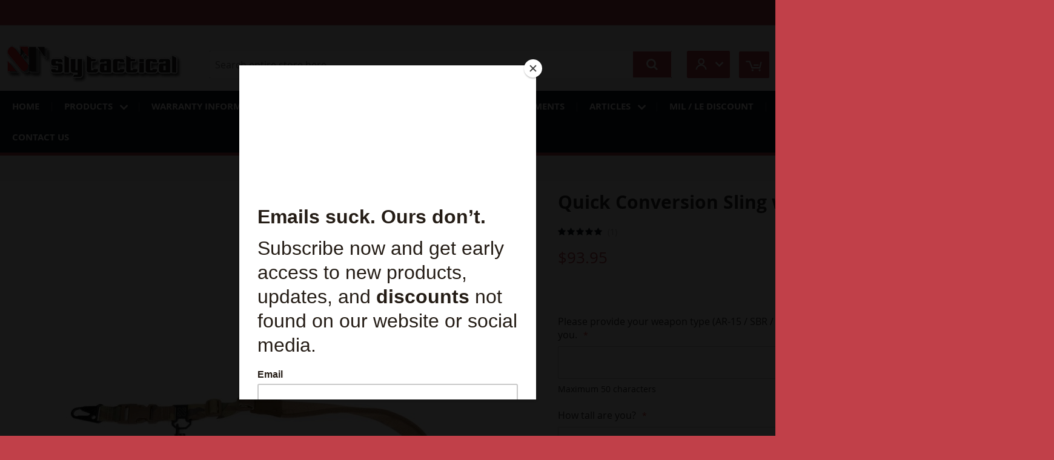

--- FILE ---
content_type: text/html; charset=UTF-8
request_url: https://www.slytactical.com/catalog/product/view/_ignore_category/1/id/66/s/qcs-multicam-convertible-ar15-sling/
body_size: 24849
content:
 <!doctype html><html lang="en"><head prefix="og: http://ogp.me/ns# fb: http://ogp.me/ns/fb# product: http://ogp.me/ns/product#"><script type="429706222bcdf9a7e607ba4c-text/javascript"> var LOCALE = 'en\u002DUS'; var BASE_URL = 'https\u003A\u002F\u002Fwww.slytactical.com\u002F'; var require = { 'baseUrl': 'https\u003A\u002F\u002Fwww.slytactical.com\u002Fstatic\u002Fversion1763288139\u002Ffrontend\u002FSwissup\u002Fargento\u002Dstripes\u002Fen_US' };</script> <meta charset="utf-8"/>
<meta name="title" content="Quick Conversion Sling w/ Padding - Mutlicam Classic | Sly Tactical"/>
<meta name="description" content="The Quick Conversion Sling allows the operator to run the sling in either a one point or two point configuration. Unlike other slings with multiple adjustments for tension or slack, this sling is built to be adjusted with only one pull of &quot;T handle&quot;... 
"/>
<meta name="keywords" content="Quick Conversion Sling w/ Padding - Mutlicam Classic"/>
<meta name="robots" content="INDEX,FOLLOW"/>
<meta name="viewport" content="width=device-width, initial-scale=1"/>
<meta name="format-detection" content="telephone=no"/>
<title>Quick Conversion Sling w/ Padding - Mutlicam Classic | Sly Tactical</title>
<link  rel="stylesheet" type="text/css"  media="all" href="https://www.slytactical.com/static/version1763288139/_cache/merged/907fad9306e11a485cce1db2ea4ca419.min.css" />
<link  rel="stylesheet" type="text/css"  media="screen and (min-width: 768px)" href="https://www.slytactical.com/static/version1763288139/frontend/Swissup/argento-stripes/en_US/css/styles-l.min.css" />
<link  rel="stylesheet" type="text/css"  media="print" href="https://www.slytactical.com/static/version1763288139/frontend/Swissup/argento-stripes/en_US/css/print.min.css" />
<link  rel="stylesheet" type="text/css"  media="screen, print" href="https://www.slytactical.com/static/version1763288139/_cache/merged/2c9ead5e95dbdd61e73095ccadc6d8db.min.css" />
<script type="429706222bcdf9a7e607ba4c-text/javascript" src="https://www.slytactical.com/static/version1763288139/_cache/merged/9fd19c7c61183e230f5ed72f736ac1ad.min.js"></script>
<link rel="preload" as="font" crossorigin="anonymous" href="https://www.slytactical.com/static/version1763288139/frontend/Swissup/argento-stripes/en_US/fonts/opensans/light/opensans-300.woff2" />
<link rel="preload" as="font" crossorigin="anonymous" href="https://www.slytactical.com/static/version1763288139/frontend/Swissup/argento-stripes/en_US/fonts/opensans/regular/opensans-400.woff2" />
<link rel="preload" as="font" crossorigin="anonymous" href="https://www.slytactical.com/static/version1763288139/frontend/Swissup/argento-stripes/en_US/fonts/opensans/semibold/opensans-600.woff2" />
<link rel="preload" as="font" crossorigin="anonymous" href="https://www.slytactical.com/static/version1763288139/frontend/Swissup/argento-stripes/en_US/fonts/opensans/bold/opensans-700.woff2" />
<link  rel="preload" as="font" crossorigin="anonymous" href="https://www.slytactical.com/static/version1763288139/frontend/Swissup/argento-stripes/en_US/Swissup_FontAwesome/font-awesome-4.7.0/fonts/fontawesome-webfont.woff2?v=4.7.0" />
<link  rel="icon" type="image/x-icon" href="https://www.slytactical.com/media/favicon/default/favicon.ico" />
<link  rel="shortcut icon" type="image/x-icon" href="https://www.slytactical.com/media/favicon/default/favicon.ico" />
<script id="mcjs" type="429706222bcdf9a7e607ba4c-text/javascript">!function(c,h,i,m,p){m=c.createElement(h),p=c.getElementsByTagName(h)[0],m.async=1,m.src=i,p.parentNode.insertBefore(m,p)}(document,"script","https://chimpstatic.com/mcjs-connected/js/users/e1d095f12ed23a04c7dfcec6b/60055f156f0b3d669b6cde131.js");</script>

<!-- Load Facebook SDK for JavaScript -->
      <div id="fb-root"></div>
      <script type="429706222bcdf9a7e607ba4c-text/javascript">
        window.fbAsyncInit = function() {
          FB.init({
            xfbml            : true,
            version          : 'v9.0'
          });
        };

        (function(d, s, id) {
        var js, fjs = d.getElementsByTagName(s)[0];
        if (d.getElementById(id)) return;
        js = d.createElement(s); js.id = id;
        js.src = 'https://connect.facebook.net/en_US/sdk/xfbml.customerchat.js';
        fjs.parentNode.insertBefore(js, fjs);
      }(document, 'script', 'facebook-jssdk'));</script>

      <!-- Your Chat Plugin code -->
      <div class="fb-customerchat"
        attribution=setup_tool
        page_id="647066802038389"
  logged_in_greeting="Hi! How can we help you?"
  logged_out_greeting="Hi! How can we help you?">
      </div>     <!-- BEGIN GOOGLE ANALYTICS CODE --><script type="text/x-magento-init">
{
    "*": {
        "Magento_GoogleAnalytics/js/google-analytics": {
            "isCookieRestrictionModeEnabled": 0,
            "currentWebsite": 1,
            "cookieName": "user_allowed_save_cookie",
            "ordersTrackingData": [],
            "pageTrackingData": {"optPageUrl":"","isAnonymizedIpActive":false,"accountId":"UA-63927123-1"}        }
    }
}</script><!-- END GOOGLE ANALYTICS CODE --> <script type="text/x-magento-init">
        {
            "*": {
                "Magento_PageCache/js/form-key-provider": {
                    "isPaginationCacheEnabled":
                        0                }
            }
        }</script> <meta property="og:type" content="product" /><meta property="og:title" content="Quick&#x20;Conversion&#x20;Sling&#x20;w&#x2F;&#x20;Padding&#x20;-&#x20;Multicam&#x20;Classic" /><meta property="og:image" content="https://www.slytactical.com/media/catalog/product/cache/e9313e8460e05e144193924b7168a099/m/u/multicam_padded_qcs_single_point_convertible_sling.jpg" /><meta property="og:description" content="&#x0D;&#x0A;&#x09;Quick&#x20;Conversion&#x20;Sling&#x20;&#x28;QCS&#x29;-&#x20;This&#x20;patented&#x20;sling&#x20;design&#x20;is&#x20;perfect&#x20;for&#x20;those&#x20;who&#x20;prefer&#x20;to&#x20;run&#x20;a&#x20;single&#x20;point&#x20;sling,&#x20;but&#x20;also&#x20;want&#x20;the&#x20;ability&#x20;to&#x20;quickly&#x20;and&#x20;easily&#x20;secure&#x20;the&#x20;weapon&#x20;in&#x20;a&#x20;two&#x20;point&#x20;configuration.&#x20;While&#x20;used&#x20;in&#x20;a&#x20;single&#x20;point&#x20;configuration,&#x20;the&#x20;weapon&#x20;can&#x20;quickly&#x20;and&#x20;easily&#x20;be&#x20;converted&#x20;into&#x20;a&#x20;two&#x20;point&#x20;configuration&#x20;in&#x20;order&#x20;to&#x20;secure&#x20;the&#x20;weapon&#x20;close&#x20;to&#x20;the&#x20;body.&#x20;This&#x20;QCS&#x20;utilizes&#x20;a&#x20;patented&#x20;thumb&#x20;tab&#x20;on&#x20;the&#x20;leading&#x20;end&#x20;HK&#x20;style&#x20;snap&#x20;hook,&#x20;which&#x20;allows&#x20;for&#x20;total&#x20;clearance&#x20;between&#x20;the&#x20;user&#x2019;s&#x20;thumb&#x20;and&#x20;the&#x20;hook&#x20;&amp;amp&#x3B;&#x20;gate&#x20;of&#x20;the&#x20;HK&#x20;style&#x20;snap&#x20;hook&#x20;when&#x20;attaching&#x20;and&#x20;detaching&#x20;from&#x20;loop&#x20;style&#x20;attachments.&#x20;&#x20;&#x2A;&#x2A;See&#x20;Attachment&#x20;Options&#x20;below&#x2A;&#x2A;.&#x20;&#x0D;&#x0A;&#x0D;&#x0A;While&#x20;the&#x20;front&#x20;of&#x20;the&#x20;QCS&#x20;necessitates&#x20;our&#x20;proprietary&#x20;HK&#x20;snap&#x20;hook&#x20;thumb&#x20;tab&#x20;&#x28;for&#x20;easy&#x20;single&#x20;to&#x20;two&#x20;point&#x20;conversion-&#x20;vice&#x20;&#x2F;&#x20;versa&#x29;,&#x20;the&#x20;rear&#x20;lead&#x20;of&#x20;the&#x20;sling&#x20;allows&#x20;the&#x20;end-user&#x20;a&#x20;variety&#x20;of&#x20;options&#x20;to&#x20;best&#x20;suit&#x20;their&#x20;preferences.&#x20;These&#x20;options&#x20;are&#x20;listed&#x20;below&#x20;&#x28;in&#x20;the&#x20;drop&#x20;down&#x20;menu&#x29;,&#x20;which&#x20;should&#x20;provide&#x20;you&#x20;enough&#x20;information&#x20;to&#x20;select&#x20;the&#x20;appropriate&#x20;choice&#x20;for&#x20;your&#x20;set&#x20;up.&#x0D;&#x0A;&#x0D;&#x0A;Rear&#x20;Sling&#x20;Connection&#x20;Options&#x3A;&#x0D;&#x0A;&#x09;&#x0D;&#x0A;&#x09;Open&#x20;lead&#x20;is&#x20;for&#x20;a&#x20;direct&#x20;attachment&#x20;to&#x20;an&#x20;existing&#x20;QD&#x20;&#x28;that&#x20;you&#x20;may&#x20;already&#x20;have&#x29;.&#x20;If&#x20;you&#x20;have&#x20;a&#x20;QD&#x20;that&#x20;you&#x20;prefer&#x20;to&#x20;use&#x20;at&#x20;the&#x20;receiver&#x20;end&#x20;plate&#x20;QD&#x20;receptacle,&#x20;select&#x20;this&#x20;option.&#x0D;&#x0A;&#x09;Sewn&#x20;in&#x20;HK&#x20;style&#x20;Snap&#x20;Hook&#x20;for&#x20;loop&#x20;style&#x20;attachments&#x20;&#x28;this&#x20;comes&#x20;standard&#x29;.&#x20;In&#x20;order&#x20;for&#x20;this&#x20;attachment&#x20;to&#x20;work,&#x20;you&#x20;would&#x20;need&#x20;a&#x20;loop&#x20;style&#x20;attachment&#x20;point&#x20;at&#x20;the&#x20;rear&#x20;of&#x20;the&#x20;lower&#x20;receiver&#x20;&#x28;Sly&#x20;Tactical&#x20;RSA&#x20;or&#x20;similar&#x2026;&#x20;See&#x20;RSA&#x29;.&#x0D;&#x0A;&#x09;Sewn&#x20;in&#x20;QD&#x20;attachment&#x20;options&#x20;for&#x20;QD&#x20;receptacles&#x20;at&#x20;receiver&#x20;end&#x20;plate.&#x20;This&#x20;is&#x20;for&#x20;those&#x20;who&#x20;do&#x20;not&#x20;already&#x20;have&#x20;a&#x20;QD.&#x0D;&#x0A;&#x0D;&#x0A;&#x0D;&#x0A;Our&#x20;Multicam&#x20;QCS&#x20;Slings&#x20;are&#x20;built&#x20;with&#x20;U.S.&#x20;made&#x20;Mil-Spec&#x20;Multicam&#x20;nylon,&#x20;U.S.&#x20;made&#x20;Mil-Spec&#x20;thread,&#x20;and&#x20;utilize&#x20;U.S.&#x20;made&#x20;heavy&#x20;duty&#x20;acetyl&#x20;hardware&#x20;and&#x20;a&#x20;U.S.&#x20;made&#x20;Mil-Spec&#x20;steel&#x20;adjustment&#x20;buckle.&#x20;Berry&#x20;Compliant.&#x0D;&#x0A;&#x0D;&#x0A;&#x0D;&#x0A;&#x0D;&#x0A;&#x0D;&#x0A;&#x09;&#x0D;&#x0A;&#x09;&#x09;&#x0D;&#x0A;&#x09;&#x09;&#x09;QCS&#x20;Size&#x20;Adjustment&#x20;Video&#x0D;&#x0A;&#x09;&#x09;&#x0D;&#x0A;&#x09;&#x0D;&#x0A;&#x0D;&#x0A;&#x0D;&#x0A;" /><meta property="og:url" content="https://www.slytactical.com/qcs-multicam-convertible-ar15-sling.html" /> <meta property="product:price:amount" content="93.95"/> <meta property="product:price:currency" content="USD"/> </head><body data-container="body" data-mage-init='{"loaderAjax": {}, "loader": { "icon": "https://www.slytactical.com/static/version1763288139/frontend/Swissup/argento-stripes/en_US/images/loader-2.gif"}}' class="lightboxpro-default swissup-ajaxsearch-loading qty-switcher-arrows catalog-product-view product-qcs-multicam-convertible-ar15-sling page-layout-1column" id="html-body" itemtype="http://schema.org/Product" itemscope="itemscope"> <div id="email"></div><script type="text/x-magento-init">
    {
    "*":
    {
            "Bss_FacebookPixel/js/code": {
                "id" : 2016943558382304,
                "action" : "catalog_product_view",
                "productData" : {"content_name":"Quick Conversion Sling w\/ Padding - Multicam Classic","content_ids":"QCS-MCC-PAD","content_type":"product","value":"93.95","currency":"USD"},
                "categoryData" : 404,
                "registration" : 404,
                "addToWishList" : 404,
                "initiateCheckout" : 404,
                "search" : 404,
                "orderData" : 404,
                "pageView" : "pass"
            }
        }
    }</script><!-- Facebook Pixel Code --><noscript><img height="1" width="1" style="display:none" alt="Facebook Pixel" src="https://www.facebook.com/tr?id=2016943558382304&ev=PageView&noscript=1" /></noscript><!-- End Facebook Pixel Code --> <div data-role="bss-fbpixel-subscribe" style="display:none;"></div><span class="bss-subscribe-email" style="display:none;"></span> <span class="bss-subscribe-id" style="display:none;"></span> <script type="text/x-magento-init">
    {
        "[data-role='bss-fbpixel-subscribe']":
            {
                "Magento_Ui/js/core/app": {"components":{"bssFbpixelsSubscribe":{"component":"Bss_FacebookPixel\/js\/subscribe"}}}            }
    }</script> <div data-role="bss-fbpixel-atc" style="display:none;"></div><script type="text/x-magento-init">
    {
        "[data-role='bss-fbpixel-atc']":
            {
                "Magento_Ui/js/core/app": {"components":{"bssFbpixelsAtc":{"component":"Bss_FacebookPixel\/js\/atc"}}}            }
    }</script>        <script type="text/x-magento-init">
    {
        "*": {
            "Magento_PageBuilder/js/widget-initializer": {
                "config": {"[data-content-type=\"slider\"][data-appearance=\"default\"]":{"Magento_PageBuilder\/js\/content-type\/slider\/appearance\/default\/widget":false},"[data-content-type=\"map\"]":{"Magento_PageBuilder\/js\/content-type\/map\/appearance\/default\/widget":false},"[data-content-type=\"row\"]":{"Magento_PageBuilder\/js\/content-type\/row\/appearance\/default\/widget":false},"[data-content-type=\"tabs\"]":{"Magento_PageBuilder\/js\/content-type\/tabs\/appearance\/default\/widget":false},"[data-content-type=\"slide\"]":{"Magento_PageBuilder\/js\/content-type\/slide\/appearance\/default\/widget":{"buttonSelector":".pagebuilder-slide-button","showOverlay":"hover","dataRole":"slide"}},"[data-content-type=\"banner\"]":{"Magento_PageBuilder\/js\/content-type\/banner\/appearance\/default\/widget":{"buttonSelector":".pagebuilder-banner-button","showOverlay":"hover","dataRole":"banner"}},"[data-content-type=\"buttons\"]":{"Magento_PageBuilder\/js\/content-type\/buttons\/appearance\/inline\/widget":false},"[data-content-type=\"products\"][data-appearance=\"carousel\"]":{"Magento_PageBuilder\/js\/content-type\/products\/appearance\/carousel\/widget":false}},
                "breakpoints": {"desktop":{"label":"Desktop","stage":true,"default":true,"class":"desktop-switcher","icon":"Magento_PageBuilder::css\/images\/switcher\/switcher-desktop.svg","conditions":{"min-width":"1024px"},"options":{"products":{"default":{"slidesToShow":"5"}}}},"tablet":{"conditions":{"max-width":"1024px","min-width":"768px"},"options":{"products":{"default":{"slidesToShow":"4"},"continuous":{"slidesToShow":"3"}}}},"mobile":{"label":"Mobile","stage":true,"class":"mobile-switcher","icon":"Magento_PageBuilder::css\/images\/switcher\/switcher-mobile.svg","media":"only screen and (max-width: 768px)","conditions":{"max-width":"768px","min-width":"640px"},"options":{"products":{"default":{"slidesToShow":"3"}}}},"mobile-small":{"conditions":{"max-width":"640px"},"options":{"products":{"default":{"slidesToShow":"2"},"continuous":{"slidesToShow":"1"}}}}}            }
        }
    }</script>  <div class="cookie-status-message" id="cookie-status">The store will not work correctly when cookies are disabled.</div> <script type="text&#x2F;javascript">document.querySelector("#cookie-status").style.display = "none";</script> <script type="text/x-magento-init">
    {
        "*": {
            "cookieStatus": {}
        }
    }</script> <script type="text/x-magento-init">
    {
        "*": {
            "mage/cookies": {
                "expires": null,
                "path": "\u002F",
                "domain": ".www.slytactical.com",
                "secure": true,
                "lifetime": "3600"
            }
        }
    }</script>  <noscript><div class="message global noscript"><div class="content"><p><strong>JavaScript seems to be disabled in your browser.</strong> <span> For the best experience on our site, be sure to turn on Javascript in your browser.</span></p></div></div></noscript>    <script type="429706222bcdf9a7e607ba4c-text/javascript"> window.cookiesConfig = window.cookiesConfig || {}; window.cookiesConfig.secure = true; </script> <script type="429706222bcdf9a7e607ba4c-text/javascript">    require.config({
        map: {
            '*': {
                wysiwygAdapter: 'mage/adminhtml/wysiwyg/tiny_mce/tinymceAdapter'
            }
        }
    });</script> <script type="429706222bcdf9a7e607ba4c-text/javascript">    require.config({
        paths: {
            googleMaps: 'https\u003A\u002F\u002Fmaps.googleapis.com\u002Fmaps\u002Fapi\u002Fjs\u003Fv\u003D3.53\u0026key\u003D'
        },
        config: {
            'Magento_PageBuilder/js/utils/map': {
                style: '',
            },
            'Magento_PageBuilder/js/content-type/map/preview': {
                apiKey: '',
                apiKeyErrorMessage: 'You\u0020must\u0020provide\u0020a\u0020valid\u0020\u003Ca\u0020href\u003D\u0027https\u003A\u002F\u002Fwww.slytactical.com\u002Fadminhtml\u002Fsystem_config\u002Fedit\u002Fsection\u002Fcms\u002F\u0023cms_pagebuilder\u0027\u0020target\u003D\u0027_blank\u0027\u003EGoogle\u0020Maps\u0020API\u0020key\u003C\u002Fa\u003E\u0020to\u0020use\u0020a\u0020map.'
            },
            'Magento_PageBuilder/js/form/element/map': {
                apiKey: '',
                apiKeyErrorMessage: 'You\u0020must\u0020provide\u0020a\u0020valid\u0020\u003Ca\u0020href\u003D\u0027https\u003A\u002F\u002Fwww.slytactical.com\u002Fadminhtml\u002Fsystem_config\u002Fedit\u002Fsection\u002Fcms\u002F\u0023cms_pagebuilder\u0027\u0020target\u003D\u0027_blank\u0027\u003EGoogle\u0020Maps\u0020API\u0020key\u003C\u002Fa\u003E\u0020to\u0020use\u0020a\u0020map.'
            },
        }
    });</script><script type="429706222bcdf9a7e607ba4c-text/javascript">
    require.config({
        shim: {
            'Magento_PageBuilder/js/utils/map': {
                deps: ['googleMaps']
            }
        }
    });</script><link rel="stylesheet" property="stylesheet" type="text/css" href="https://www.slytactical.com/media/swissup/argento/stripes/css/admin_backend.css?version=1763323697" media="all" /><div class="page-wrapper"><!--  --> <div data-bind="scope: 'ajaxpro'"><div class="ajaxpro-wrapper" data-block="ajaxpro" data-bind="visible: isActive()"><!-- <button type="button" class="action action-auth-toggle" data-trigger="ajaxpro"><span data-bind="i18n: 'Modal Ajaxpro'"></span></button> --><div class="block-ajaxpro" style="display: none" data-bind="mageInit: { 'Swissup_Ajaxpro/js/modal':{ 'modalClass': 'ajaxpro-modal-dialog ajaxpro-modal-dialog-popup ajaxpro-popup-suggestpage-view', 'closeTimeout': 50, 'responsive': true, 'innerScroll': true, 'type': 'popup', 'buttons': [{ text: 'Continue Shopping', class: 'ajaxpro-continue-button', click: function() { this.closeModal(); } }] }}"><div id="ajaxpro-checkout.cart" data-bind="afterRender: afterRender, bindHtml: bindBlock('checkout.cart')"></div></div></div><div id="ajaxpro-checkout.cart.fixes" data-bind="html: bindBlock('checkout.cart.fixes')"></div></div> <div data-bind="scope: 'ajaxpro'"><div class="ajaxpro-wrapper" data-block="ajaxpro" data-bind="visible: isActive()"><!-- <button type="button" class="action action-auth-toggle" data-trigger="ajaxpro"><span data-bind="i18n: 'Modal Ajaxpro'"></span></button> --><div class="block-ajaxpro" style="display: none" data-bind="mageInit: { 'Swissup_Ajaxpro/js/modal':{ 'closeTimeout': 50, 'responsive': true, 'innerScroll': true, 'buttons': [] }}"><div id="ajaxpro-catalog.product.view" class="column main" data-bind="afterRender: afterRender, bindHtml: bindBlock('catalog.product.view')"></div></div></div></div><header class="page-header"><div class="panel wrapper"><div class="panel header">  <a class="action skip contentarea" href="#contentarea"><span> Skip to Content</span></a> <ul class="header links">  <li class="greet welcome" data-bind="scope: 'customer'"><!-- ko if: customer().fullname --><span class="logged-in" data-bind="text: new String('Welcome, %1!'). replace('%1', customer().fullname)"></span> <!-- /ko --><!-- ko ifnot: customer().fullname --><span class="not-logged-in" data-bind="text: ''"></span>  <!-- /ko --></li>  <script type="text/x-magento-init">
        {
            "*": {
                "Magento_Ui/js/core/app": {
                    "components": {
                        "customer": {
                            "component": "Magento_Customer/js/view/customer"
                        }
                    }
                }
            }
        }</script>  <li class="link authorization-link" data-label="or"><a href="https://www.slytactical.com/customer/account/login/referer/aHR0cHM6Ly93d3cuc2x5dGFjdGljYWwuY29tL2NhdGFsb2cvcHJvZHVjdC92aWV3L19pZ25vcmVfY2F0ZWdvcnkvMS9pZC82Ni9zL3Fjcy1tdWx0aWNhbS1jb252ZXJ0aWJsZS1hcjE1LXNsaW5nLw~~/" >Sign In</a></li><li><a href="https://www.slytactical.com/customer/account/create/" id="idVlvHAAXH" >Create an Account</a></li></ul></div></div><div class="header wrapper"><div class="header content">  <span data-action="toggle-nav" class="action nav-toggle"><span>Toggle Nav</span></span> <a class="logo" href="https://www.slytactical.com/" title="Slytactical"> <img src="https://www.slytactical.com/media/logo/default/sly-logo.png" title="Slytactical" alt="Slytactical" width="207" height="36" /></a> <div data-block="minicart" class="minicart-wrapper"><a class="action showcart" href="https://www.slytactical.com/checkout/cart/" data-bind="scope: 'minicart_content'"><span class="text">My Cart</span> <span class="counter qty empty" data-bind="css: { empty: !!getCartParam('summary_count') == false && !isLoading() }, blockLoader: isLoading"><span class="counter-number"><!-- ko if: getCartParam('summary_count') --><!-- ko text: getCartParam('summary_count').toLocaleString(window.LOCALE) --><!-- /ko --><!-- /ko --></span> <span class="counter-label"><!-- ko if: getCartParam('summary_count') --><!-- ko text: getCartParam('summary_count').toLocaleString(window.LOCALE) --><!-- /ko --><!-- ko i18n: 'items' --><!-- /ko --><!-- /ko --></span></span></a>  <div class="block block-minicart" data-role="dropdownDialog" data-mage-init='{"dropdownDialog":{ "appendTo":"[data-block=minicart]", "triggerTarget":".showcart", "timeout": "2000", "closeOnMouseLeave": false, "closeOnEscape": true, "triggerClass":"active", "parentClass":"active", "buttons":[]}}'><div id="minicart-content-wrapper" data-bind="scope: 'minicart_content'"><!-- ko template: getTemplate() --><!-- /ko --></div></div> <script type="429706222bcdf9a7e607ba4c-text/javascript">window.checkout = {"shoppingCartUrl":"https:\/\/www.slytactical.com\/checkout\/cart\/","checkoutUrl":"https:\/\/www.slytactical.com\/checkout\/","updateItemQtyUrl":"https:\/\/www.slytactical.com\/checkout\/sidebar\/updateItemQty\/","removeItemUrl":"https:\/\/www.slytactical.com\/checkout\/sidebar\/removeItem\/","imageTemplate":"Magento_Catalog\/product\/image_with_borders","baseUrl":"https:\/\/www.slytactical.com\/","minicartMaxItemsVisible":5,"websiteId":"1","maxItemsToDisplay":10,"storeId":"1","storeGroupId":"1","customerLoginUrl":"https:\/\/www.slytactical.com\/customer\/account\/login\/referer\/aHR0cHM6Ly93d3cuc2x5dGFjdGljYWwuY29tL2NhdGFsb2cvcHJvZHVjdC92aWV3L19pZ25vcmVfY2F0ZWdvcnkvMS9pZC82Ni9zL3Fjcy1tdWx0aWNhbS1jb252ZXJ0aWJsZS1hcjE1LXNsaW5nLw~~\/","isRedirectRequired":false,"autocomplete":"off","captcha":{"user_login":{"isCaseSensitive":false,"imageHeight":50,"imageSrc":"","refreshUrl":"https:\/\/www.slytactical.com\/captcha\/refresh\/","isRequired":false,"timestamp":1768771954}}}</script> <script type="text/x-magento-init">
    {
        "[data-block='minicart']": {
            "Magento_Ui/js/core/app": {"components":{"minicart_content":{"children":{"subtotal.container":{"children":{"subtotal":{"children":{"subtotal.totals":{"config":{"display_cart_subtotal_incl_tax":0,"display_cart_subtotal_excl_tax":1,"template":"Magento_Tax\/checkout\/minicart\/subtotal\/totals"},"children":{"subtotal.totals.msrp":{"component":"Magento_Msrp\/js\/view\/checkout\/minicart\/subtotal\/totals","config":{"displayArea":"minicart-subtotal-hidden","template":"Magento_Msrp\/checkout\/minicart\/subtotal\/totals"}}},"component":"Magento_Tax\/js\/view\/checkout\/minicart\/subtotal\/totals"}},"component":"uiComponent","config":{"template":"Magento_Checkout\/minicart\/subtotal"}}},"component":"uiComponent","config":{"displayArea":"subtotalContainer"}},"item.renderer":{"component":"Magento_Checkout\/js\/view\/cart-item-renderer","config":{"displayArea":"defaultRenderer","template":"Magento_Checkout\/minicart\/item\/default"},"children":{"item.image":{"component":"Magento_Catalog\/js\/view\/image","config":{"template":"Magento_Catalog\/product\/image","displayArea":"itemImage"}},"checkout.cart.item.price.sidebar":{"component":"uiComponent","config":{"template":"Magento_Checkout\/minicart\/item\/price","displayArea":"priceSidebar"}}}},"extra_info":{"component":"uiComponent","config":{"displayArea":"extraInfo"}},"promotion":{"component":"uiComponent","config":{"displayArea":"promotion"}}},"config":{"itemRenderer":{"default":"defaultRenderer","simple":"defaultRenderer","virtual":"defaultRenderer"},"template":"Magento_Checkout\/minicart\/content","renderTemplate":null,"tracks":{"renderTemplate":true}},"component":"Magento_Checkout\/js\/view\/minicart"},"ajaxpro_minicart_content":{"children":{"subtotal.container":{"children":{"subtotal":{"children":{"subtotal.totals":{"config":{"display_cart_subtotal_incl_tax":0,"display_cart_subtotal_excl_tax":1}}}}}}}}},"types":[]}        },
        "*": {
            "Magento_Ui/js/block-loader": "https\u003A\u002F\u002Fwww.slytactical.com\u002Fstatic\u002Fversion1763288139\u002Ffrontend\u002FSwissup\u002Fargento\u002Dstripes\u002Fen_US\u002Fimages\u002Floader\u002D1.gif"
        }
    }</script></div> <div class="switcher customer switcher-customer" data-ui-id="customer-switcher" id="switcher-customer"><strong class="label switcher-label"><span>My Account</span></strong> <div class="actions dropdown options switcher-options"><div class="action toggle switcher-trigger" id="switcher-customer-trigger" aria-label="My Account" data-mage-init='{"dropdown":{}}' data-toggle="dropdown" data-trigger-keypress-button="true"><a class="link" href="https://www.slytactical.com/customer/account/" title="My Account"><i class="icon"></i> <span class="text">My Account</span></a></div><ul class="dropdown switcher-dropdown"><li><a href="https://www.slytactical.com/customer/account/" id="idIibfP0yZ" >My Account</a></li> <li class="link wishlist" data-bind="scope: 'wishlist'"><a href="https://www.slytactical.com/wishlist/">My Wish List <!-- ko if: wishlist().counter --><span data-bind="text: wishlist().counter" class="counter qty"></span> <!-- /ko --></a></li> <script type="text/x-magento-init">
    {
        "*": {
            "Magento_Ui/js/core/app": {
                "components": {
                    "wishlist": {
                        "component": "Magento_Wishlist/js/view/wishlist"
                    }
                }
            }
        }
    }</script> <li class="link authorization-link" data-label="or"><a href="https://www.slytactical.com/customer/account/login/referer/aHR0cHM6Ly93d3cuc2x5dGFjdGljYWwuY29tL2NhdGFsb2cvcHJvZHVjdC92aWV3L19pZ25vcmVfY2F0ZWdvcnkvMS9pZC82Ni9zL3Fjcy1tdWx0aWNhbS1jb252ZXJ0aWJsZS1hcjE1LXNsaW5nLw~~/" >Sign In</a></li></ul></div></div>  <div class="block block-search"><div class="block block-title"><strong>Search</strong></div><div class="block block-content"><form class="form minisearch" id="search_mini_form" action="https://www.slytactical.com/catalogsearch/result/" method="get"> <div class="field search"><label class="label" for="search" data-role="minisearch-label"><span>Search</span></label> <div class="control"><input id="search" data-mage-init='{ "quickSearch": { "formSelector": "#search_mini_form", "url": "https://www.slytactical.com/search/ajax/suggest/", "destinationSelector": "#search_autocomplete", "minSearchLength": "3" } }' type="text" name="q" value="" placeholder="Search&#x20;entire&#x20;store&#x20;here..." class="input-text" maxlength="128" role="combobox" aria-haspopup="false" aria-autocomplete="both" autocomplete="off" aria-expanded="false"/><div id="search_autocomplete" class="search-autocomplete"></div> <div class="nested"><a class="action advanced" href="https://www.slytactical.com/catalogsearch/advanced/" data-action="advanced-search">Advanced Search</a></div></div></div><div class="actions"><button type="submit" title="Search" class="action search" aria-label="Search" ><span>Search</span></button></div></form></div></div><ul class="compare wrapper"> <li class="item link compare" data-bind="scope: 'compareProducts'" data-role="compare-products-link"><a class="action compare no-display" title="Compare&#x20;Products" data-bind="attr: {'href': compareProducts().listUrl}, css: {'no-display': !compareProducts().count}" >Compare Products <span class="counter qty" data-bind="text: compareProducts().countCaption"></span></a></li> <script type="text/x-magento-init">
{"[data-role=compare-products-link]": {"Magento_Ui/js/core/app": {"components":{"compareProducts":{"component":"Magento_Catalog\/js\/view\/compare-products"}}}}}</script></ul></div></div></header>  <div class="sections nav-sections"> <div class="section-items nav-sections-items" data-mage-init='{"tabs":{"openedState":"active"}}'>  <div class="section-item-title nav-sections-item-title" data-role="collapsible"><a class="nav-sections-item-switch" data-toggle="switch" href="#store.menu">Menu</a></div><div class="section-item-content nav-sections-item-content" id="store.menu" data-role="content">  <nav class="swissup-navigationpro navpro navigation orientation-horizontal dropdown-level0-stick-left dropdown-right dropdown-bottom navpro-transformable" data-action="navigation"><ul id="navpro-topnav" class="navpro-menu navpro-amazon sly-main-memu" data-mage-init-lazy='{"navpro":{"level0":{"position":{"my":"left top","at":"left bottom"}},"position":{"my":"left top","at":"right top"}}}' ><li  class="li-item level0 nav-1 size-xlarge first level-top navpro-home"><a href="https://www.slytactical.com/" class="level-top"><span>Home</span></a></li><li  class="li-item level0 nav-2 size-xlarge level-top parent"><a href="https://www.slytactical.com/" class="level-top"><span>Products</span></a><div class="navpro-dropdown navpro-dropdown-level1 size-xlarge" data-level="0"><div class="navpro-dropdown-inner"><div class="navpro-row gutters"><div class="navpro-col navpro-col-12"><ul class="children multicolumn multicolumn-2" data-columns="2"><li  class="li-item level1 nav-2-1 size-small category-item first parent-expanded"><a href="https://www.slytactical.com/one-point-slings.html" class=""><span>Quick Conversion Sling (QCS)</span></a></li><li  class="li-item level1 nav-2-2 size-small category-item parent-expanded"><a href="https://www.slytactical.com/two-point-slings.html" class=""><span>Two Point Slings</span></a></li><li  class="li-item level1 nav-2-3 size-small category-item parent-expanded"><a href="https://www.slytactical.com/sling-attachments.html" class=""><span>Sling Attachments</span></a></li><li  class="li-item level1 nav-2-4 size-small category-item parent-expanded"><a href="https://www.slytactical.com/tactical-rifleman-tr.html" class=""><span>Tactical Rifleman Slings (TR-1 &amp; TR-2)</span></a></li><li  class="li-item level1 nav-2-5 size-small category-item last parent-expanded"><a href="https://www.slytactical.com/accessories.html" class=""><span>Accessories</span></a></li></ul></div></div></div><span class="navpro-shevron"></span></div></li><li  class="li-item level0 nav-3 size-xlarge level-top"><a href="https://www.slytactical.com/warranty" class="level-top"><span>Warranty Information</span></a></li><li  class="li-item level0 nav-4 size-xlarge level-top"><a href="https://www.slytactical.com/dealer" class="level-top"><span>Become a Dealer</span></a></li><li  class="li-item level0 nav-5 size-xlarge level-top"><a href="https://www.slytactical.com/testimonials" class="level-top"><span>Testimonials</span></a></li><li  class="li-item level0 nav-6 size-xlarge level-top"><a href="https://www.slytactical.com/endorsements" class="level-top"><span>Endorsements</span></a></li><li  class="li-item level0 nav-7 size-xlarge level-top parent"><a href="https://www.slytactical.com/" class="level-top"><span>Articles</span></a><div class="navpro-dropdown navpro-dropdown-level1 size-xlarge" data-level="0"><div class="navpro-dropdown-inner"><div class="navpro-row gutters"><div class="navpro-col navpro-col-12"><ul class="children multicolumn multicolumn-2" data-columns="2"><li  class="li-item level1 nav-7-1 size-small first parent-expanded"><a href="https://content.yudu.com/web/y5b2/0A2qjxz/PoliceMarksmanSum15/html/index.html?page=28?refUrl=https%3A%2F%2Foldsly.slytactical.com%2Ftestimonials.html" class=""><span>Police Marksman: Summer 2015</span></a></li><li  class="li-item level1 nav-7-2 size-small parent-expanded"><a href="https://www.police1.com/police-products/firearms/accessories/articles/sly-tactical-offers-a-better-way-to-sling-a-rifle-yWc8owbCE7IDksGk/" class=""><span>Police One 07/2017</span></a></li><li  class="li-item level1 nav-7-3 size-small parent-expanded"><a href="https://www.thetruthaboutguns.com/2019/01/joe-grine/gear-review-sly-tactical-slings/" class=""><span>The Truth About Guns: Sly Tactical Product Review 01/2019</span></a></li><li  class="li-item level1 nav-7-4 size-small last parent-expanded"><a href="https://www.ammoland.com/2024/04/accessorizing-an-ar15-cmc-trigger-sly-tactical-sling-and-ati-schmeisser-magazine/#axzz686pllmth" class=""><span>Ammoland- Accessorizing an AR15</span></a></li></ul></div></div></div><span class="navpro-shevron"></span></div></li><li  class="li-item level0 nav-8 size-xlarge level-top"><a href="https://www.slytactical.com/mil-le-discount" class="level-top"><span>Mil / LE Discount</span></a></li><li  class="li-item level0 nav-9 size-xlarge last level-top navpro-contacts"><a href="https://www.slytactical.com/contact" class="level-top"><span>Contact Us</span></a></li> </ul><div class="navpro-mobile"></div></nav> <script type="429706222bcdf9a7e607ba4c-text/javascript">    require(['Swissup_Navigationpro/js/nowrap']);</script> <script data-breeze-remove type="text/x-magento-init">
{
    "#navpro-topnav":{
        "Swissup_Navigationpro/js/initialize": {"loaderUrl":"https://www.slytactical.com/static/version1763288139/frontend/Swissup/argento-stripes/en_US/images/loader-2.gif"}
    }
}</script></div>  <div class="section-item-title nav-sections-item-title" data-role="collapsible"><a class="nav-sections-item-switch" data-toggle="switch" href="#store.links">Account</a></div><div class="section-item-content nav-sections-item-content" id="store.links" data-role="content"><!-- Account links --></div> </div></div> <div class="breadcrumbs"></div> <script type="text/x-magento-init">
    {
        ".breadcrumbs": {
            "breadcrumbs": {"categoryUrlSuffix":".html","useCategoryPathInUrl":0,"product":"Quick Conversion Sling w\/ Padding - Multicam Classic"}        }
    }</script><main id="maincontent" class="page-main"> <a id="contentarea" tabindex="-1"></a><div class="page messages"> <div data-placeholder="messages"></div> <div data-bind="scope: 'messages'"><!-- ko if: cookieMessagesObservable() && cookieMessagesObservable().length > 0 --><div aria-atomic="true" role="alert" class="messages" data-bind="foreach: { data: cookieMessagesObservable(), as: 'message' }"><div data-bind="attr: { class: 'message-' + message.type + ' ' + message.type + ' message', 'data-ui-id': 'message-' + message.type }"><div data-bind="html: $parent.prepareMessageForHtml(message.text)"></div></div></div><!-- /ko --><div aria-atomic="true" role="alert" class="messages" data-bind="foreach: { data: messages().messages, as: 'message' }, afterRender: purgeMessages"><div data-bind="attr: { class: 'message-' + message.type + ' ' + message.type + ' message', 'data-ui-id': 'message-' + message.type }"><div data-bind="html: $parent.prepareMessageForHtml(message.text)"></div></div></div></div><script type="text/x-magento-init">
    {
        "*": {
            "Magento_Ui/js/core/app": {
                "components": {
                        "messages": {
                            "component": "Magento_Theme/js/view/messages"
                        }
                    }
                }
            }
    }</script></div><div class="columns"><div class="column main"><input name="form_key" type="hidden" value="vkJ1TO7Ywg2st31k" /> <div id="authenticationPopup" data-bind="scope:'authenticationPopup', style: {display: 'none'}"> <script type="429706222bcdf9a7e607ba4c-text/javascript">window.authenticationPopup = {"autocomplete":"off","customerRegisterUrl":"https:\/\/www.slytactical.com\/customer\/account\/create\/","customerForgotPasswordUrl":"https:\/\/www.slytactical.com\/customer\/account\/forgotpassword\/","baseUrl":"https:\/\/www.slytactical.com\/","customerLoginUrl":"https:\/\/www.slytactical.com\/customer\/ajax\/login\/"}</script> <!-- ko template: getTemplate() --><!-- /ko --> <script type="text/x-magento-init">
        {
            "#authenticationPopup": {
                "Magento_Ui/js/core/app": {"components":{"authenticationPopup":{"component":"Magento_Customer\/js\/view\/authentication-popup","children":{"messages":{"component":"Magento_Ui\/js\/view\/messages","displayArea":"messages"},"captcha":{"component":"Magento_Captcha\/js\/view\/checkout\/loginCaptcha","displayArea":"additional-login-form-fields","formId":"user_login","configSource":"checkout"},"recaptcha":{"component":"Magento_ReCaptchaFrontendUi\/js\/reCaptcha","displayArea":"additional-login-form-fields","reCaptchaId":"recaptcha-popup-login","settings":{"rendering":{"sitekey":"6LcMHQgTAAAAAG6SNDXB6gjlWq-3FGGtDGgUkF26","size":"normal","theme":"light","hl":""},"invisible":false}}},"config":{"renderTemplate":null,"tracks":{"renderTemplate":true}}}}}            },
            "*": {
                "Magento_Ui/js/block-loader": "https\u003A\u002F\u002Fwww.slytactical.com\u002Fstatic\u002Fversion1763288139\u002Ffrontend\u002FSwissup\u002Fargento\u002Dstripes\u002Fen_US\u002Fimages\u002Floader\u002D1.gif"
                 }
        }</script></div> <script type="text/x-magento-init">
    {
        "*": {
            "Magento_Customer/js/section-config": {
                "sections": {"stores\/store\/switch":["*"],"stores\/store\/switchrequest":["*"],"directory\/currency\/switch":["*"],"*":["messages"],"customer\/account\/logout":["*","recently_viewed_product","recently_compared_product","persistent"],"customer\/account\/loginpost":["*"],"customer\/account\/createpost":["*"],"customer\/account\/editpost":["*"],"customer\/ajax\/login":["checkout-data","cart","captcha"],"catalog\/product_compare\/add":["compare-products","ajaxpro-reinit"],"catalog\/product_compare\/remove":["compare-products","ajaxpro-reinit"],"catalog\/product_compare\/clear":["compare-products","ajaxpro-reinit"],"sales\/guest\/reorder":["cart"],"sales\/order\/reorder":["cart"],"checkout\/cart\/add":["cart","directory-data","bss-fbpixel-atc","ajaxpro-cart"],"checkout\/cart\/delete":["cart","ajaxpro-cart"],"checkout\/cart\/updatepost":["cart","ajaxpro-cart"],"checkout\/cart\/updateitemoptions":["cart","ajaxpro-cart"],"checkout\/cart\/couponpost":["cart","ajaxpro-cart"],"checkout\/cart\/estimatepost":["cart","ajaxpro-cart"],"checkout\/cart\/estimateupdatepost":["cart","ajaxpro-cart"],"checkout\/onepage\/saveorder":["cart","checkout-data","last-ordered-items"],"checkout\/sidebar\/removeitem":["cart"],"checkout\/sidebar\/updateitemqty":["cart"],"rest\/*\/v1\/carts\/*\/payment-information":["cart","last-ordered-items","captcha","instant-purchase"],"rest\/*\/v1\/guest-carts\/*\/payment-information":["cart","captcha"],"rest\/*\/v1\/guest-carts\/*\/selected-payment-method":["cart","checkout-data"],"rest\/*\/v1\/carts\/*\/selected-payment-method":["cart","checkout-data","instant-purchase"],"customer\/address\/*":["instant-purchase"],"customer\/account\/*":["instant-purchase"],"vault\/cards\/deleteaction":["instant-purchase"],"multishipping\/checkout\/overviewpost":["cart"],"paypal\/express\/placeorder":["cart","checkout-data"],"paypal\/payflowexpress\/placeorder":["cart","checkout-data"],"paypal\/express\/onauthorization":["cart","checkout-data"],"persistent\/index\/unsetcookie":["persistent"],"review\/product\/post":["review"],"paymentservicespaypal\/smartbuttons\/placeorder":["cart","checkout-data"],"paymentservicespaypal\/smartbuttons\/cancel":["cart","checkout-data"],"wishlist\/index\/add":["wishlist","ajaxpro-reinit"],"wishlist\/index\/remove":["wishlist","ajaxpro-reinit"],"wishlist\/index\/updateitemoptions":["wishlist"],"wishlist\/index\/update":["wishlist"],"wishlist\/index\/cart":["wishlist","cart","ajaxpro-cart"],"wishlist\/index\/fromcart":["wishlist","cart","ajaxpro-cart"],"wishlist\/index\/allcart":["wishlist","cart"],"wishlist\/shared\/allcart":["wishlist","cart"],"wishlist\/shared\/cart":["cart"],"newsletter\/subscriber\/new":["bss-fbpixel-subscribe"],"braintree\/paypal\/placeorder":["cart","checkout-data"],"braintree\/googlepay\/placeorder":["cart","checkout-data"]},
                "clientSideSections": ["checkout-data","cart-data"],
                "baseUrls": ["https:\/\/www.slytactical.com\/"],
                "sectionNames": ["messages","customer","compare-products","last-ordered-items","cart","directory-data","captcha","instant-purchase","loggedAsCustomer","persistent","review","payments","wishlist","bss-fbpixel-atc","bss-fbpixel-subscribe","ajaxpro-reinit","ajaxpro-cart","ajaxpro-product","recently_viewed_product","recently_compared_product","product_data_storage","paypal-billing-agreement"]            }
        }
    }</script> <script type="text/x-magento-init">
    {
        "*": {
            "Magento_Customer/js/customer-data": {
                "sectionLoadUrl": "https\u003A\u002F\u002Fwww.slytactical.com\u002Fcustomer\u002Fsection\u002Fload\u002F",
                "expirableSectionLifetime": 60,
                "expirableSectionNames": ["cart","persistent","ajaxpro-reinit","ajaxpro-cart","ajaxpro-product"],
                "cookieLifeTime": "3600",
                "cookieDomain": "",
                "updateSessionUrl": "https\u003A\u002F\u002Fwww.slytactical.com\u002Fcustomer\u002Faccount\u002FupdateSession\u002F",
                "isLoggedIn": ""
            }
        }
    }</script> <script type="text/x-magento-init">
    {
        "*": {
            "Magento_Customer/js/invalidation-processor": {
                "invalidationRules": {
                    "website-rule": {
                        "Magento_Customer/js/invalidation-rules/website-rule": {
                            "scopeConfig": {
                                "websiteId": "1"
                            }
                        }
                    }
                }
            }
        }
    }</script> <script type="text/x-magento-init">
    {
        "body": {
            "pageCache": {"url":"https:\/\/www.slytactical.com\/page_cache\/block\/render\/_ignore_category\/1\/id\/66\/s\/qcs-multicam-convertible-ar15-sling\/","handles":["default","catalog_product_view","catalog_product_view_type_simple","catalog_product_view_id_66","catalog_product_view_sku_QCS-MCC-PAD","breeze_customer_logged_out"],"originalRequest":{"route":"catalog","controller":"product","action":"view","uri":"\/catalog\/product\/view\/_ignore_category\/1\/id\/66\/s\/qcs-multicam-convertible-ar15-sling\/"},"versionCookieName":"private_content_version"}        }
    }</script><div class="product media"> <a id="gallery-prev-area" tabindex="-1"></a><div class="action-skip-wrapper"> <a class="action skip gallery-next-area" href="#gallery-next-area"><span> Skip to the end of the images gallery</span></a></div> <div class="gallery-placeholder _block-content-loading" data-gallery-role="gallery-placeholder"><img  alt="Quick Conversion Sling w/ Padding - Multicam Classic" class="gallery-placeholder__image" src="https://www.slytactical.com/media/catalog/product/cache/a1938195ed99e95a909a51feed734fbf/m/u/multicam_padded_qcs_single_point_convertible_sling.jpg" /></div><script type="text/x-magento-init">
    {
        "[data-gallery-role=gallery-placeholder]": {
            "mage/gallery/gallery": {
                "mixins":["magnifier/magnify"],
                "magnifierOpts": {"fullscreenzoom":"20","top":"","left":"","width":"","height":"","eventType":"hover","enabled":"false","mode":"outside"},
                "data": [{"thumb":"https:\/\/www.slytactical.com\/media\/catalog\/product\/cache\/b0c181a26c71e2e78c2b1eb9e86962d2\/m\/u\/multicam_padded_qcs_single_point_convertible_sling.jpg","img":"https:\/\/www.slytactical.com\/media\/catalog\/product\/cache\/a1938195ed99e95a909a51feed734fbf\/m\/u\/multicam_padded_qcs_single_point_convertible_sling.jpg","full":"https:\/\/www.slytactical.com\/media\/catalog\/product\/cache\/75d85f00df47f0c18d0724a6d6854890\/m\/u\/multicam_padded_qcs_single_point_convertible_sling.jpg","caption":"Quick Conversion Sling w\/ Padding - Multicam Classic","position":"1","isMain":true,"type":"image","videoUrl":null},{"thumb":"https:\/\/www.slytactical.com\/media\/catalog\/product\/cache\/b0c181a26c71e2e78c2b1eb9e86962d2\/m\/u\/multicam_padded_qcs_single_point_to_2_point_ar_15_sling_2.jpg","img":"https:\/\/www.slytactical.com\/media\/catalog\/product\/cache\/a1938195ed99e95a909a51feed734fbf\/m\/u\/multicam_padded_qcs_single_point_to_2_point_ar_15_sling_2.jpg","full":"https:\/\/www.slytactical.com\/media\/catalog\/product\/cache\/75d85f00df47f0c18d0724a6d6854890\/m\/u\/multicam_padded_qcs_single_point_to_2_point_ar_15_sling_2.jpg","caption":"Quick Conversion Sling w\/ Padding - Multicam Classic","position":"2","isMain":false,"type":"image","videoUrl":null},{"thumb":"https:\/\/www.slytactical.com\/media\/catalog\/product\/cache\/b0c181a26c71e2e78c2b1eb9e86962d2\/q\/c\/qcs_multicam_color_lineup_5.jpg","img":"https:\/\/www.slytactical.com\/media\/catalog\/product\/cache\/a1938195ed99e95a909a51feed734fbf\/q\/c\/qcs_multicam_color_lineup_5.jpg","full":"https:\/\/www.slytactical.com\/media\/catalog\/product\/cache\/75d85f00df47f0c18d0724a6d6854890\/q\/c\/qcs_multicam_color_lineup_5.jpg","caption":"Available in Multicam Black, Classic, and Arid","position":"3","isMain":false,"type":"image","videoUrl":null}],
                "options": {"nav":"thumbs","allowfullscreen":true,"showCaption":false,"width":700,"thumbwidth":88,"navdir":"horizontal","thumbheight":110,"height":700,"loop":true,"keyboard":true,"arrows":true,"navtype":"slides","navarrows":true,"transitionduration":"500","transition":"slide"},
                "fullscreen": {"nav":"thumbs","thumbwidth":88,"navdir":"horizontal","navarrows":true,"arrows":true,"showCaption":false},
                "breakpoints": {"mobile":{"conditions":{"max-width":"768px"},"options":{"options":{"nav":"dots","allowfullscreen":true}}}}            }
        }
    }</script><!--Fix for broken fullscreen on mobile with "navdir": "vertical"--> <script type="text/x-magento-init">
    {
        "[data-gallery-role=gallery-placeholder]": {
            "Magento_ProductVideo/js/fotorama-add-video-events": {
                "videoData": [{"mediaType":"image","videoUrl":null,"isBase":true},{"mediaType":"image","videoUrl":null,"isBase":false},{"mediaType":"image","videoUrl":null,"isBase":false}],
                "videoSettings": [{"playIfBase":"0","showRelated":"0","videoAutoRestart":"0"}],
                "optionsVideoData": []            }
        }
    }</script><div class="action-skip-wrapper"> <a class="action skip gallery-prev-area" href="#gallery-prev-area"><span> Skip to the beginning of the images gallery</span></a></div> <a id="gallery-next-area" tabindex="-1"></a></div><div class="product-info-main">  <div class="page-title-wrapper&#x20;product"><h1 class="page-title"  ><span class="base" data-ui-id="page-title-wrapper" itemprop="name">Quick Conversion Sling w/ Padding - Multicam Classic</span></h1></div>     <div class="product-reviews-summary" itemprop="aggregateRating" itemscope itemtype="http://schema.org/AggregateRating"> <div class="rating-summary"><span class="label"><span>Rating:</span></span> <div class="rating-result" id="rating-result_66" title="100%" ><span> <span> <span itemprop="ratingValue">100</span>% of <span itemprop="bestRating">100</span></span></span></div></div><script type="text&#x2F;javascript">    var elemnzodcHJiArray = document.querySelectorAll('#rating-result_66 span');
    if(elemnzodcHJiArray.length !== 'undefined'){
        elemnzodcHJiArray.forEach(function(element) {
            if (element) {
                element.style.width = '100%';

            }
        });
    }</script>  <div class="reviews-actions"><a class="action view" href="https://www.slytactical.com/qcs-multicam-convertible-ar15-sling.html#reviews"><span itemprop="reviewCount">1</span>&nbsp; <span>Review</span></a> <a class="action add" href="https://www.slytactical.com/qcs-multicam-convertible-ar15-sling.html#review-form">Add Your Review</a></div></div><div class="product-info-price"><div class="price-box price-final_price" data-role="priceBox" data-product-id="66" data-price-box="product-id-66">     <span class="price-container price-final_price&#x20;tax&#x20;weee"  itemprop="offers" itemscope itemtype="http://schema.org/Offer"> <span  id="product-price-66"  data-price-amount="93.95" data-price-type="finalPrice" class="price-wrapper " ><span class="price">$93.95</span></span>   <meta itemprop="price" content="93.95" /><meta itemprop="priceCurrency" content="USD" /></span>  </div><div class="product-info-stock-sku">     <div class="stock available" title="Availability"><span>In stock</span></div>    <div class="product attribute sku"> <strong class="type">SKU</strong>  <div class="value" itemprop="sku">QCS-MCC-PAD</div></div></div></div>     <div class="product-add-form"><form data-product-sku="QCS-MCC-PAD" action="https://www.slytactical.com/checkout/cart/add/uenc/aHR0cHM6Ly93d3cuc2x5dGFjdGljYWwuY29tL2NhdGFsb2cvcHJvZHVjdC92aWV3L19pZ25vcmVfY2F0ZWdvcnkvMS9pZC82Ni9zL3Fjcy1tdWx0aWNhbS1jb252ZXJ0aWJsZS1hcjE1LXNsaW5nLw~~/product/66/" method="post" id="product_addtocart_form" enctype="multipart/form-data"><input type="hidden" name="product" value="66" /><input type="hidden" name="selected_configurable_option" value="" /><input type="hidden" name="related_product" id="related-products-field" value="" /><input type="hidden" name="item" value="66" /><input name="form_key" type="hidden" value="vkJ1TO7Ywg2st31k" />        <div class="product-options-wrapper" id="product-options-wrapper" data-hasrequired="&#x2A;&#x20;Required&#x20;Fields"><div class="fieldset" tabindex="0">  <script type="429706222bcdf9a7e607ba4c-text/javascript">
require([
    'jquery'
], function($){

//<![CDATA[
    $.extend(true, $, {
        calendarConfig: {
            dayNames: ["Sunday","Monday","Tuesday","Wednesday","Thursday","Friday","Saturday"],
            dayNamesMin: ["Sun","Mon","Tue","Wed","Thu","Fri","Sat"],
            monthNames: ["January","February","March","April","May","June","July","August","September","October","November","December"],
            monthNamesShort: ["Jan","Feb","Mar","Apr","May","Jun","Jul","Aug","Sep","Oct","Nov","Dec"],
            infoTitle: 'About\u0020the\u0020calendar',
            firstDay: 0,
            closeText: 'Close',
            currentText: 'Go\u0020Today',
            prevText: 'Previous',
            nextText: 'Next',
            weekHeader: 'WK',
            timeText: 'Time',
            hourText: 'Hour',
            minuteText: 'Minute',
            dateFormat: "D, d M yy", // $.datepicker.RFC_2822
            showOn: 'button',
            showAnim: '',
            changeMonth: true,
            changeYear: true,
            buttonImageOnly: null,
            buttonImage: null,
            showButtonPanel: true,
            showWeek: true,
            timeFormat: '',
            showTime: false,
            showHour: false,
            showMinute: false
        }
    });

    enUS = {"m":{"wide":["January","February","March","April","May","June","July","August","September","October","November","December"],"abbr":["Jan","Feb","Mar","Apr","May","Jun","Jul","Aug","Sep","Oct","Nov","Dec"]}}; // en_US locale reference
//]]>

});</script>    <script type="text/x-magento-init">
    {
        "#product_addtocart_form": {
            "priceOptions": {
                "optionConfig": {"205":{"prices":{"oldPrice":{"amount":"0.000000","adjustments":[]},"basePrice":{"amount":0},"finalPrice":{"amount":0}},"type":"fixed","name":"Please provide your weapon type (AR-15 \/ SBR \/ MP5 or other short platform) so we can best fit a sling for you."},"257":{"prices":{"oldPrice":{"amount":"0.000000","adjustments":[]},"basePrice":{"amount":0},"finalPrice":{"amount":0}},"type":"fixed","name":"How tall are you?"},"300":{"prices":{"oldPrice":{"amount":"0.000000","adjustments":[]},"basePrice":{"amount":0},"finalPrice":{"amount":0}},"type":"fixed","name":"What is your body type? (Small, large, thin, stocky?)"},"204":{"482":{"prices":{"oldPrice":{"amount":"0.000000","adjustments":[]},"basePrice":{"amount":0},"finalPrice":{"amount":0}},"type":"fixed","name":"Right Handed"},"481":{"prices":{"oldPrice":{"amount":"0.000000","adjustments":[]},"basePrice":{"amount":0},"finalPrice":{"amount":0}},"type":"fixed","name":"Left Handed"}},"206":{"483":{"prices":{"oldPrice":{"amount":"0.000000","adjustments":[]},"basePrice":{"amount":0},"finalPrice":{"amount":0}},"type":"fixed","name":"Standard Snap Hook Lead (snap hook sewn into lead)"},"484":{"prices":{"oldPrice":{"amount":"0.000000","adjustments":[]},"basePrice":{"amount":0},"finalPrice":{"amount":0}},"type":"fixed","name":"Open QD Lead for existing QDs (QD not attached)"},"485":{"prices":{"oldPrice":{"amount":"33.000000","adjustments":[]},"basePrice":{"amount":33},"finalPrice":{"amount":33}},"type":"fixed","name":"Heavy Duty Stainless Steel QD Lead (Flat Dark Earth Cerakoted QD sewn into lead)"},"486":{"prices":{"oldPrice":{"amount":"33.000000","adjustments":[]},"basePrice":{"amount":33},"finalPrice":{"amount":33}},"type":"fixed","name":"Heavy Duty Stainless Steel QD Lead (Black Cerakoted QD sewn into lead)"}}},
                "controlContainer": ".field",
                "priceHolderSelector": "[data-product-id='66'][data-role=priceBox]"
            }
        }
    }</script>    <div class="field required"><label class="label" for="options_205_text"><span>Please provide your weapon type (AR-15 / SBR / MP5 or other short platform) so we can best fit a sling for you.</span> </label> <div class="control">  <input type="text" id="options_205_text" class="input-text product-custom-option"  data-validate="{&quot;required&quot;:true,&quot;maxlength&quot;:&quot;50&quot;,&quot;validate-no-utf8mb4-characters&quot;:true}"  name="options[205]" data-selector="options[205]" value=""/>  <p class="note note_205">Maximum 50 characters <span class="character-counter no-display"></span></p></div> <script type="text/x-magento-init">
        {
            "[data-selector='options[205]']": {
                "Magento_Catalog/js/product/remaining-characters": {
                    "maxLength":  "50",
                    "noteSelector": ".note_205",
                    "counterSelector": ".note_205 .character-counter"
                }
            }
        }</script></div>     <div class="field required"><label class="label" for="options_257_text"><span>How tall are you?</span> </label> <div class="control">  <input type="text" id="options_257_text" class="input-text product-custom-option"  data-validate="{&quot;required&quot;:true,&quot;maxlength&quot;:&quot;20&quot;,&quot;validate-no-utf8mb4-characters&quot;:true}"  name="options[257]" data-selector="options[257]" value=""/>  <p class="note note_257">Maximum 20 characters <span class="character-counter no-display"></span></p></div> <script type="text/x-magento-init">
        {
            "[data-selector='options[257]']": {
                "Magento_Catalog/js/product/remaining-characters": {
                    "maxLength":  "20",
                    "noteSelector": ".note_257",
                    "counterSelector": ".note_257 .character-counter"
                }
            }
        }</script></div>     <div class="field required"><label class="label" for="options_300_text"><span>What is your body type? (Small, large, thin, stocky?)</span> </label> <div class="control">  <input type="text" id="options_300_text" class="input-text product-custom-option"  data-validate="{&quot;required&quot;:true,&quot;maxlength&quot;:&quot;20&quot;,&quot;validate-no-utf8mb4-characters&quot;:true}"  name="options[300]" data-selector="options[300]" value=""/>  <p class="note note_300">Maximum 20 characters <span class="character-counter no-display"></span></p></div> <script type="text/x-magento-init">
        {
            "[data-selector='options[300]']": {
                "Magento_Catalog/js/product/remaining-characters": {
                    "maxLength":  "20",
                    "noteSelector": ".note_300",
                    "counterSelector": ".note_300 .character-counter"
                }
            }
        }</script></div>     <div class="field required"><label class="label" for="select_204"><span>Right or Left Handed?</span></label> <div class="control"><select name="options[204]" id="select_204" class=" required product-custom-option admin__control-select" title=""  data-selector="options[204]"><option value="" >-- Please Select --</option><option value="482"  price="0" >Right Handed </option><option value="481"  price="0" >Left Handed </option></select>   </div></div>     <div class="field required"><label class="label" for="select_206"><span>Rear attachment options:</span></label> <div class="control"><select name="options[206]" id="select_206" class=" required product-custom-option admin__control-select" title=""  data-selector="options[206]"><option value="" >-- Please Select --</option><option value="483"  price="0" >Standard Snap Hook Lead (snap hook sewn into lead) </option><option value="484"  price="0" >Open QD Lead for existing QDs (QD not attached) </option><option value="485"  price="33" >Heavy Duty Stainless Steel QD Lead (Flat Dark Earth Cerakoted QD sewn into lead) +   $33.00  </option><option value="486"  price="33" >Heavy Duty Stainless Steel QD Lead (Black Cerakoted QD sewn into lead) +   $33.00  </option></select>   </div></div>  </div></div> <div class="product-options-bottom">    <div class="box-tocart"><div class="fieldset"> <div class="field qty"><label class="label" for="qty"><span>Qty</span></label> <div class="control"><input type="number" name="qty" id="qty" min="0" value="1" title="Qty" class="input-text qty" data-validate="{&quot;required-number&quot;:true,&quot;validate-item-quantity&quot;:{&quot;maxAllowed&quot;:10000}}" /></div></div> <div class="actions"><button type="submit" title="Add&#x20;to&#x20;Cart" class="action primary tocart" id="product-addtocart-button" disabled><span>Add to Cart</span></button>   <div id="instant-purchase" data-bind="scope:'instant-purchase'"><!-- ko template: getTemplate() --><!-- /ko --></div><script type="text/x-magento-init">
    {
        "#instant-purchase": {
            "Magento_Ui/js/core/app": {"components":{"instant-purchase":{"component":"Magento_InstantPurchase\/js\/view\/instant-purchase","config":{"template":"Magento_InstantPurchase\/instant-purchase","buttonText":"Instant Purchase","purchaseUrl":"https:\/\/www.slytactical.com\/instantpurchase\/button\/placeOrder\/"}}}}        }
    }</script>      </div></div></div> <script type="text/x-magento-init">
    {
        "#product_addtocart_form": {
            "Magento_Catalog/js/validate-product": {}
        }
    }</script>  <div class="product-addto-links" data-role="add-to-links">  <a href="#" class="action towishlist" data-post='{"action":"https:\/\/www.slytactical.com\/wishlist\/index\/add\/","data":{"product":66,"uenc":"aHR0cHM6Ly93d3cuc2x5dGFjdGljYWwuY29tL2NhdGFsb2cvcHJvZHVjdC92aWV3L19pZ25vcmVfY2F0ZWdvcnkvMS9pZC82Ni9zL3Fjcy1tdWx0aWNhbS1jb252ZXJ0aWJsZS1hcjE1LXNsaW5nLw~~"}}' data-action="add-to-wishlist"><span>Add to Wish List</span></a>  <script type="text/x-magento-init">
    {
        "body": {
            "addToWishlist": {"productType":"simple"}        }
    }</script>   <a href="#" data-post='{"action":"https:\/\/www.slytactical.com\/catalog\/product_compare\/add\/","data":{"product":"66","uenc":"aHR0cHM6Ly93d3cuc2x5dGFjdGljYWwuY29tL2NhdGFsb2cvcHJvZHVjdC92aWV3L19pZ25vcmVfY2F0ZWdvcnkvMS9pZC82Ni9zL3Fjcy1tdWx0aWNhbS1jb252ZXJ0aWJsZS1hcjE1LXNsaW5nLw~~"}}' data-role="add-to-links" class="action tocompare"><span>Add to Compare</span></a> </div></div>  </form></div><script type="text/x-magento-init">
    {
        "[data-role=priceBox][data-price-box=product-id-66]": {
            "priceBox": {
                "priceConfig":  {"productId":66,"priceFormat":{"pattern":"$%s","precision":2,"requiredPrecision":2,"decimalSymbol":".","groupSymbol":",","groupLength":3,"integerRequired":false},"prices":{"baseOldPrice":{"amount":93.95,"adjustments":[]},"oldPrice":{"amount":93.95,"adjustments":[]},"basePrice":{"amount":93.95,"adjustments":[]},"finalPrice":{"amount":93.95,"adjustments":[]}},"idSuffix":"_clone","tierPrices":[],"calculationAlgorithm":"TOTAL_BASE_CALCULATION"}            }
        }
    }</script>   <div class="product attribute overview"> <div class="value" itemprop="description"><div dir="ltr">
	<p>Quick Conversion Sling (QCS)- This patented sling design is perfect for those who prefer to run a single point sling, but also want the ability to quickly and easily secure the weapon in a two point configuration. While used in a single point configuration, the weapon can quickly and easily be converted into a two point configuration in order to secure the weapon close to the body. This QCS utilizes a patented thumb tab on the leading end HK style snap hook, which allows for total clearance between the user’s thumb and the hook &amp; gate of the HK style snap hook when attaching and detaching from loop style attachments.  **See Attachment Options below**. </p>
<br />
<p>While the front of the QCS necessitates our proprietary HK snap hook thumb tab (for easy single to two point conversion- vice / versa), the rear lead of the sling allows the end-user a variety of options to best suit their preferences. These options are listed below (in the drop down menu), which should provide you enough information to select the appropriate choice for your set up.</p>
<br />
<h4>Rear Sling Connection Options:</h4>
<ul class="disc">	
	<li>Open lead is for a direct attachment to an existing QD (that you may already have). If you have a QD that you prefer to use at the receiver end plate QD receptacle, select this option.</li>
	<li>Sewn in HK style Snap Hook for loop style attachments (this comes standard). In order for this attachment to work, you would need a loop style attachment point at the rear of the lower receiver (Sly Tactical RSA or similar… See RSA).</li>
	<li>Sewn in QD attachment options for QD receptacles at receiver end plate. This is for those who do not already have a QD.</li>
</ul>
<br />
<p>Our Multicam QCS Slings are built with U.S. made Mil-Spec Multicam nylon, U.S. made Mil-Spec thread, and utilize U.S. made heavy duty acetyl hardware and a U.S. made Mil-Spec steel adjustment buckle. Berry Compliant.</p>
</div>
<br>
<div dir="ltr"></div>
<div dir="ltr">
	<div class="qcs-video-link">
		<a href="https://www.youtube.com/watch?v=mX0WwABkU7g" target="_blank">
			<span>QCS Size Adjustment Video</span>
		</a>
	</div>
</div>
<div dir="ltr"></div>
<br /></div></div>   <div class="additional-attributes-wrapper table-wrapper"><table class="data table additional-attributes" id="product-attribute-specs-table"><caption class="table-caption">More Information</caption><tbody> <tr><th class="col label" scope="row">Promotion Text</th><td class="col data" data-th="Promotion&#x20;Text"><div class="qcs-promotion-text"><strong>NEED ATTACHMENTS?!!!!!!  </strong><span style="font-weight: 400;"> Bundle a QCS with an RSA and FSA and save $50.00!!! These three items sold separately are $205.85. Buy all three together for $155.85 and use coupon code- gearup upon checkout for this great savings!!</span></div></td></tr></tbody></table></div><div class="product-social-links"> </div> </div> <div class="product info detailed"> <div id="swissup-easytabs-696d51726c649" class="product data items collapsed" data-content-type="easytabs" data-mage-init='{"Swissup_Easytabs/js/tabs": {"ajaxContent":true,"openedState":"active"}}' >  <div class="easytabs-tablist" role="tablist">  <div id="tab-label-product.info.description" class="data item title active" aria-labelledby="tab-label-product.info.description-title" aria-controls="product.info.description" data-role="collapsible" ><a class="data switch" id="tab-label-product.info.description-title" data-toggle="switch" tabindex="-1" href="#product.info.description">Details</a></div>  <div id="tab-label-additional" class="data item title" aria-labelledby="tab-label-additional-title" aria-controls="additional" data-role="collapsible" ><a class="data switch" id="tab-label-additional-title" data-toggle="switch" tabindex="-1" href="#additional">More Information</a></div>  <div id="tab-label-reviews" class="data item title" aria-labelledby="tab-label-reviews-title" aria-controls="reviews" data-role="collapsible" ><a class="data switch" id="tab-label-reviews-title" data-toggle="switch" tabindex="-1" href="#reviews">Reviews <span class="counter">1</span></a></div></div> <div id="product.info.description" class="data item content" data-role="content"> <p>Quick Conversion Sling (QCS)- This patented sling design is perfect for those who prefer to run a single point sling, but also want the ability to quickly and easily secure the weapon in a two point configuration. While used in a single point configuration, the weapon can quickly and easily be converted into a two point configuration in order to secure the weapon close to the body. This QCS utilizes a patented thumb tab on the leading end HK style snap hook, which allows for total clearance between the user’s thumb and the hook &amp; gate of the HK style snap hook when attaching and detaching from loop style attachments. Our Multicam QCS Slings are built with U.S. made Mil-Spec Multicam nylon, U.S. made Mil-Spec thread, and utilize U.S. made heavy duty acetyl hardware and a U.S. made Mil-Spec steel adjustment buckle.</p>
<p> </p>
<p><strong>Specifications:</strong></p>
<p> </p>
<ul class="disc">
<li>Mil-Spec Multicam nylon</li>
<li>Mil-Spec Thread</li>
<li>HK style snap hooks (heavy duty)</li>
<li>Single Point Buckle- CNC Machined 6061 T6 Aluminum and Mil-Spec Type III hard anodized</li>
<li>Heavy Duty Acetyl Side Release Buckle and Tri Glides</li>
<li>T-Handle adjustment tab for easy, immediate and positive recognition regardless of environmental conditions.</li><li>Proprietary thumb tab (<strong>Patented</strong>) for the leading end HK style snap hook which is CNC Machined 6061 T6 Aluminum and Mil-Spec Type III Hard Anodized with Black Oxide Finished Stainless Steel Screw (for corrosion resistance)</li>
<li>Berry Compliant.</li>
</ul></div> <div id="additional" class="data item content" data-role="content">   <div class="additional-attributes-wrapper table-wrapper"><table class="data table additional-attributes" id="product-attribute-specs-table"><caption class="table-caption">More Information</caption><tbody> <tr><th class="col label" scope="row">Promotion Text</th><td class="col data" data-th="Promotion&#x20;Text"><div class="qcs-promotion-text"><strong>NEED ATTACHMENTS?!!!!!!  </strong><span style="font-weight: 400;"> Bundle a QCS with an RSA and FSA and save $50.00!!! These three items sold separately are $205.85. Buy all three together for $155.85 and use coupon code- gearup upon checkout for this great savings!!</span></div></td></tr></tbody></table></div></div> <div id="reviews" class="data item content" data-role="content"> <div id="product-review-container" data-role="product-review"></div> <div class="block review-add"><div class="block-title"><strong>Write Your Own Review</strong></div><div class="block-content"> <form action="https://www.slytactical.com/review/product/post/id/66/" class="review-form" method="post" id="review-form" data-role="product-review-form" data-bind="scope: 'review-form'"><input name="form_key" type="hidden" value="vkJ1TO7Ywg2st31k" />  <div class="field-recaptcha" id="recaptcha-f979c2ff515d921c34af9bd2aee8ef076b719d03-container" data-bind="scope:'recaptcha-f979c2ff515d921c34af9bd2aee8ef076b719d03'" ><!-- ko template: getTemplate() --><!-- /ko --></div><script type="text/x-magento-init">
{
    "#recaptcha-f979c2ff515d921c34af9bd2aee8ef076b719d03-container": {
        "Magento_Ui/js/core/app": {"components":{"recaptcha-f979c2ff515d921c34af9bd2aee8ef076b719d03":{"settings":{"rendering":{"sitekey":"6LcMHQgTAAAAAG6SNDXB6gjlWq-3FGGtDGgUkF26","size":"normal","theme":"light","hl":""},"invisible":false},"component":"Magento_ReCaptchaFrontendUi\/js\/reCaptcha","reCaptchaId":"recaptcha-f979c2ff515d921c34af9bd2aee8ef076b719d03"}}}    }
}</script> <fieldset class="fieldset review-fieldset" data-hasrequired="&#x2A;&#x20;Required&#x20;Fields"><legend class="legend review-legend"><span>You&#039;re reviewing:</span><strong>Quick Conversion Sling w/ Padding - Multicam Classic</strong></legend><br /> <span id="input-message-box"></span> <fieldset class="field required review-field-ratings"><legend class="label"><span>Your Rating</span></legend><br/><div class="control"><div class="nested" id="product-review-table"> <div class="field choice review-field-rating"><label class="label" id="Quality_rating_label"><span>Quality</span></label> <div class="control review-control-vote">  <input type="radio" name="ratings[1]" id="Quality_1" value="1" class="radio" data-validate="{'rating-required':true}" aria-labelledby="Quality_rating_label Quality_1_label" /><label class="rating-1" for="Quality_1" title="1&#x20;star" id="Quality_1_label"><span>1 star</span></label>   <input type="radio" name="ratings[1]" id="Quality_2" value="2" class="radio" data-validate="{'rating-required':true}" aria-labelledby="Quality_rating_label Quality_2_label" /><label class="rating-2" for="Quality_2" title="2&#x20;stars" id="Quality_2_label"><span>2 stars</span></label>   <input type="radio" name="ratings[1]" id="Quality_3" value="3" class="radio" data-validate="{'rating-required':true}" aria-labelledby="Quality_rating_label Quality_3_label" /><label class="rating-3" for="Quality_3" title="3&#x20;stars" id="Quality_3_label"><span>3 stars</span></label>   <input type="radio" name="ratings[1]" id="Quality_4" value="4" class="radio" data-validate="{'rating-required':true}" aria-labelledby="Quality_rating_label Quality_4_label" /><label class="rating-4" for="Quality_4" title="4&#x20;stars" id="Quality_4_label"><span>4 stars</span></label>   <input type="radio" name="ratings[1]" id="Quality_5" value="5" class="radio" data-validate="{'rating-required':true}" aria-labelledby="Quality_rating_label Quality_5_label" /><label class="rating-5" for="Quality_5" title="5&#x20;stars" id="Quality_5_label"><span>5 stars</span></label>  </div></div> <div class="field choice review-field-rating"><label class="label" id="Value_rating_label"><span>Value</span></label> <div class="control review-control-vote">  <input type="radio" name="ratings[2]" id="Value_1" value="6" class="radio" data-validate="{'rating-required':true}" aria-labelledby="Value_rating_label Value_1_label" /><label class="rating-1" for="Value_1" title="1&#x20;star" id="Value_1_label"><span>1 star</span></label>   <input type="radio" name="ratings[2]" id="Value_2" value="7" class="radio" data-validate="{'rating-required':true}" aria-labelledby="Value_rating_label Value_2_label" /><label class="rating-2" for="Value_2" title="2&#x20;stars" id="Value_2_label"><span>2 stars</span></label>   <input type="radio" name="ratings[2]" id="Value_3" value="8" class="radio" data-validate="{'rating-required':true}" aria-labelledby="Value_rating_label Value_3_label" /><label class="rating-3" for="Value_3" title="3&#x20;stars" id="Value_3_label"><span>3 stars</span></label>   <input type="radio" name="ratings[2]" id="Value_4" value="9" class="radio" data-validate="{'rating-required':true}" aria-labelledby="Value_rating_label Value_4_label" /><label class="rating-4" for="Value_4" title="4&#x20;stars" id="Value_4_label"><span>4 stars</span></label>   <input type="radio" name="ratings[2]" id="Value_5" value="10" class="radio" data-validate="{'rating-required':true}" aria-labelledby="Value_rating_label Value_5_label" /><label class="rating-5" for="Value_5" title="5&#x20;stars" id="Value_5_label"><span>5 stars</span></label>  </div></div> <div class="field choice review-field-rating"><label class="label" id="Price_rating_label"><span>Price</span></label> <div class="control review-control-vote">  <input type="radio" name="ratings[3]" id="Price_1" value="11" class="radio" data-validate="{'rating-required':true}" aria-labelledby="Price_rating_label Price_1_label" /><label class="rating-1" for="Price_1" title="1&#x20;star" id="Price_1_label"><span>1 star</span></label>   <input type="radio" name="ratings[3]" id="Price_2" value="12" class="radio" data-validate="{'rating-required':true}" aria-labelledby="Price_rating_label Price_2_label" /><label class="rating-2" for="Price_2" title="2&#x20;stars" id="Price_2_label"><span>2 stars</span></label>   <input type="radio" name="ratings[3]" id="Price_3" value="13" class="radio" data-validate="{'rating-required':true}" aria-labelledby="Price_rating_label Price_3_label" /><label class="rating-3" for="Price_3" title="3&#x20;stars" id="Price_3_label"><span>3 stars</span></label>   <input type="radio" name="ratings[3]" id="Price_4" value="14" class="radio" data-validate="{'rating-required':true}" aria-labelledby="Price_rating_label Price_4_label" /><label class="rating-4" for="Price_4" title="4&#x20;stars" id="Price_4_label"><span>4 stars</span></label>   <input type="radio" name="ratings[3]" id="Price_5" value="15" class="radio" data-validate="{'rating-required':true}" aria-labelledby="Price_rating_label Price_5_label" /><label class="rating-5" for="Price_5" title="5&#x20;stars" id="Price_5_label"><span>5 stars</span></label>  </div></div></div><input type="hidden" name="validate_rating" class="validate-rating" value="" /></div></fieldset> <div class="field review-field-nickname required"><label for="nickname_field" class="label"><span>Nickname</span></label> <div class="control"><input type="text" name="nickname" id="nickname_field" class="input-text" data-validate="{required:true}" data-bind="value: nickname()" /></div></div><div class="field review-field-summary required"><label for="summary_field" class="label"><span>Summary</span></label> <div class="control"><input type="text" name="title" id="summary_field" class="input-text" data-validate="{required:true}" data-bind="value: review().title" /></div></div><div class="field review-field-text required"><label for="review_field" class="label"><span>Review</span></label> <div class="control"><textarea name="detail" id="review_field" cols="5" rows="3" data-validate="{required:true}" data-bind="value: review().detail"></textarea></div></div></fieldset><fieldset class="fieldset additional_info"></fieldset><div class="actions-toolbar review-form-actions"><div class="primary actions-primary"><button type="submit" class="action submit primary"  disabled="disabled" ><span>Submit Review</span></button></div></div></form><script type="text/x-magento-init">
{
    "[data-role=product-review-form]": {
        "Magento_Ui/js/core/app": {"components":{"review-form":{"component":"Magento_Review\/js\/view\/review"}}}    },
    "#review-form": {
        "Magento_Review/js/error-placement": {},
        "Magento_Review/js/validate-review": {},
        "Magento_Review/js/submit-review": {}
    }
}</script></div></div> <script type="text/x-magento-init">
    {
        "*": {
            "Magento_Review/js/process-reviews": {
                "productReviewUrl": "https\u003A\u002F\u002Fwww.slytactical.com\u002Freview\u002Fproduct\u002FlistAjax\u002Fid\u002F66\u002F",
                "reviewsTabSelector": "#tab-label-reviews"
            }
        }
    }</script></div> </div></div>  <script type="text/x-magento-init">
    {
        "body": {
            "requireCookie": {"noCookieUrl":"https:\/\/www.slytactical.com\/cookie\/index\/noCookies\/","triggers":[".action.towishlist"],"isRedirectCmsPage":true}        }
    }</script> <script type="text/x-magento-init">
    {
        "*": {
                "Magento_Catalog/js/product/view/provider": {
                    "data": {"items":{"66":{"add_to_cart_button":{"post_data":"{\"action\":\"https:\\\/\\\/www.slytactical.com\\\/qcs-multicam-convertible-ar15-sling.html?options=cart\",\"data\":{\"product\":\"66\",\"uenc\":\"%uenc%\"}}","url":"https:\/\/www.slytactical.com\/qcs-multicam-convertible-ar15-sling.html?options=cart","required_options":true},"add_to_compare_button":{"post_data":null,"url":"{\"action\":\"https:\\\/\\\/www.slytactical.com\\\/catalog\\\/product_compare\\\/add\\\/\",\"data\":{\"product\":\"66\",\"uenc\":\"aHR0cHM6Ly93d3cuc2x5dGFjdGljYWwuY29tL2NhdGFsb2cvcHJvZHVjdC92aWV3L19pZ25vcmVfY2F0ZWdvcnkvMS9pZC82Ni9zL3Fjcy1tdWx0aWNhbS1jb252ZXJ0aWJsZS1hcjE1LXNsaW5nLw~~\"}}","required_options":null},"price_info":{"final_price":93.95,"max_price":93.95,"max_regular_price":93.95,"minimal_regular_price":93.95,"special_price":null,"minimal_price":93.95,"regular_price":93.95,"formatted_prices":{"final_price":"<span class=\"price\">$93.95<\/span>","max_price":"<span class=\"price\">$93.95<\/span>","minimal_price":"<span class=\"price\">$93.95<\/span>","max_regular_price":"<span class=\"price\">$93.95<\/span>","minimal_regular_price":null,"special_price":null,"regular_price":"<span class=\"price\">$93.95<\/span>"},"extension_attributes":{"msrp":{"msrp_price":"<span class=\"price\">$0.00<\/span>","is_applicable":"","is_shown_price_on_gesture":"","msrp_message":"","explanation_message":"Our price is lower than the manufacturer&#039;s &quot;minimum advertised price.&quot; As a result, we cannot show you the price in catalog or the product page. <br><br> You have no obligation to purchase the product once you know the price. You can simply remove the item from your cart."},"tax_adjustments":{"final_price":93.95,"max_price":93.95,"max_regular_price":93.95,"minimal_regular_price":93.95,"special_price":93.95,"minimal_price":93.95,"regular_price":93.95,"formatted_prices":{"final_price":"<span class=\"price\">$93.95<\/span>","max_price":"<span class=\"price\">$93.95<\/span>","minimal_price":"<span class=\"price\">$93.95<\/span>","max_regular_price":"<span class=\"price\">$93.95<\/span>","minimal_regular_price":null,"special_price":"<span class=\"price\">$93.95<\/span>","regular_price":"<span class=\"price\">$93.95<\/span>"}},"weee_attributes":[],"weee_adjustment":"<span class=\"price\">$93.95<\/span>"}},"images":[{"url":"https:\/\/www.slytactical.com\/media\/catalog\/product\/cache\/e4f853543e4c3fe1aedae840e1bf6717\/m\/u\/multicam_padded_qcs_single_point_convertible_sling.jpg","code":"recently_viewed_products_grid_content_widget","height":170,"width":170,"label":"Quick Conversion Sling w\/ Padding - Multicam Classic","resized_width":170,"resized_height":170},{"url":"https:\/\/www.slytactical.com\/media\/catalog\/product\/cache\/a6a6c112f1f9cbd69245f28a2020931a\/m\/u\/multicam_padded_qcs_single_point_convertible_sling.jpg","code":"recently_viewed_products_list_content_widget","height":325,"width":250,"label":"Quick Conversion Sling w\/ Padding - Multicam Classic","resized_width":250,"resized_height":325},{"url":"https:\/\/www.slytactical.com\/media\/catalog\/product\/cache\/8eb690866445072317c73c9cd3da9f87\/m\/u\/multicam_padded_qcs_single_point_convertible_sling.jpg","code":"recently_viewed_products_images_names_widget","height":90,"width":75,"label":"Quick Conversion Sling w\/ Padding - Multicam Classic","resized_width":75,"resized_height":90},{"url":"https:\/\/www.slytactical.com\/media\/catalog\/product\/cache\/e4f853543e4c3fe1aedae840e1bf6717\/m\/u\/multicam_padded_qcs_single_point_convertible_sling.jpg","code":"recently_compared_products_grid_content_widget","height":170,"width":170,"label":"Quick Conversion Sling w\/ Padding - Multicam Classic","resized_width":170,"resized_height":170},{"url":"https:\/\/www.slytactical.com\/media\/catalog\/product\/cache\/a6a6c112f1f9cbd69245f28a2020931a\/m\/u\/multicam_padded_qcs_single_point_convertible_sling.jpg","code":"recently_compared_products_list_content_widget","height":325,"width":250,"label":"Quick Conversion Sling w\/ Padding - Multicam Classic","resized_width":250,"resized_height":325},{"url":"https:\/\/www.slytactical.com\/media\/catalog\/product\/cache\/8eb690866445072317c73c9cd3da9f87\/m\/u\/multicam_padded_qcs_single_point_convertible_sling.jpg","code":"recently_compared_products_images_names_widget","height":90,"width":75,"label":"Quick Conversion Sling w\/ Padding - Multicam Classic","resized_width":75,"resized_height":90}],"url":"https:\/\/www.slytactical.com\/qcs-multicam-convertible-ar15-sling.html","id":66,"name":"Quick Conversion Sling w\/ Padding - Multicam Classic","type":"simple","is_salable":"1","store_id":1,"currency_code":"USD","extension_attributes":{"wishlist_button":{"post_data":null,"url":"{\"action\":\"https:\\\/\\\/www.slytactical.com\\\/wishlist\\\/index\\\/add\\\/\",\"data\":{\"product\":66,\"uenc\":\"aHR0cHM6Ly93d3cuc2x5dGFjdGljYWwuY29tL2NhdGFsb2cvcHJvZHVjdC92aWV3L19pZ25vcmVfY2F0ZWdvcnkvMS9pZC82Ni9zL3Fjcy1tdWx0aWNhbS1jb252ZXJ0aWJsZS1hcjE1LXNsaW5nLw~~\"}}","required_options":null}},"is_available":true}},"store":"1","currency":"USD","productCurrentScope":"website"}            }
        }
    }</script>   <script type="text/x-magento-init">
{
    ".input-text.qty": {
        "Swissup_QuantitySwitcher/js/product": [{"type":"simple","switcher":"arrows"},{"minQty":1,"maxQty":10000,"qtyInc":1}] }
}</script> </div></div></main><div class="page-before-footer xml-container"><div class="content argento-swiper-wrapper">     <div class="block related" data-mage-init='{"relatedProducts":{"relatedCheckbox":".related.checkbox"}}' data-limit="0" data-shuffle="0" data-shuffle-weighted="0">  <div class="block-title title"><strong id="block-related-heading" role="heading" aria-level="2">Related Products</strong></div><div class="block-content content" aria-labelledby="block-related-heading"> <div class="block-actions">Check items to add to the cart or <button type="button" class="action select" data-role="select-all"><span>select all</span></button></div> <div class="products wrapper grid products-grid products-related"><ol class="products list items product-items">        <li class="item product product-item" id="product-item_10" data-shuffle-group="" ><script type="text&#x2F;javascript">    var elemWzyW6ikaArray = document.querySelectorAll('li#product-item_10');
    if(elemWzyW6ikaArray.length !== 'undefined'){
        elemWzyW6ikaArray.forEach(function(element) {
            if (element) {
                element.style.display = 'none';

            }
        });
    }</script>  <div class="product-item-info related-available"><!-- related_products_list--> <a href="https://www.slytactical.com/fsa-front-sling-attachment.html" class="product photo product-item-photo">  <span class="product-image-container product-image-container-10"><span class="product-image-wrapper"><img class="product-image-photo"  src="https://www.slytactical.com/media/catalog/product/cache/e4f853543e4c3fe1aedae840e1bf6717/p/1/p1000750.jpg" loading="lazy" width="170" height="170" alt="Single&#x20;Point&#x20;&#x2F;&#x20;Convertible&#x20;FSA&#x20;&#x28;Front&#x20;Sling&#x20;Attachment&#x20;for&#x20;use&#x20;with&#x20;snap&#x20;hooks&#x29;"/></span></span>  <style>.product-image-container-10 {
    width: 170px;
    height: auto;
    aspect-ratio: 170 / 170;
}
.product-image-container-10 span.product-image-wrapper {
    height: 100%;
    width: 100%;
}
@supports not (aspect-ratio: auto) { 
    .product-image-container-10 span.product-image-wrapper {
        padding-bottom: 100%;
    }
}</style></a> <div class="product details product-item-details"><strong class="product name product-item-name"><a class="product-item-link" title="Single&#x20;Point&#x20;&#x2F;&#x20;Convertible&#x20;FSA&#x20;&#x28;Front&#x20;Sling&#x20;Attachment&#x20;for&#x20;use&#x20;with&#x20;snap&#x20;hooks&#x29;" href="https://www.slytactical.com/fsa-front-sling-attachment.html">Single Point / Convertible FSA (Front Sling Attachment for use with snap hooks)</a></strong> <div class="price-box price-final_price" data-role="priceBox" data-product-id="10" data-price-box="product-id-10">     <span class="price-container price-final_price&#x20;tax&#x20;weee" > <span  id="product-price-10"  data-price-amount="47.95" data-price-type="finalPrice" class="price-wrapper " ><span class="price">$47.95</span></span>  </span>  </div>    <div class="field choice related"><input type="checkbox" class="checkbox related" id="related-checkbox10" name="related_products[]" value="10" /><label class="label" for="related-checkbox10"><span>Add to Cart</span></label></div>    <div class="product actions product-item-actions">  <div class="secondary-addto-links actions-secondary" data-role="add-to-links">   <a href="#" class="action towishlist" title="Add&#x20;to&#x20;Wish&#x20;List" aria-label="Add&#x20;to&#x20;Wish&#x20;List" data-post='{"action":"https:\/\/www.slytactical.com\/wishlist\/index\/add\/","data":{"product":10,"uenc":"aHR0cHM6Ly93d3cuc2x5dGFjdGljYWwuY29tL2NhdGFsb2cvcHJvZHVjdC92aWV3L19pZ25vcmVfY2F0ZWdvcnkvMS9pZC82Ni9zL3Fjcy1tdWx0aWNhbS1jb252ZXJ0aWJsZS1hcjE1LXNsaW5nLw~~"}}' data-action="add-to-wishlist" role="button"><span>Add to Wish List</span></a>  <a href="#" class="action tocompare" title="Add to Compare" aria-label="Add to Compare" data-post='{"action":"https:\/\/www.slytactical.com\/catalog\/product_compare\/add\/","data":{"product":"10","uenc":"aHR0cHM6Ly93d3cuc2x5dGFjdGljYWwuY29tL2NhdGFsb2cvcHJvZHVjdC92aWV3L19pZ25vcmVfY2F0ZWdvcnkvMS9pZC82Ni9zL3Fjcy1tdWx0aWNhbS1jb252ZXJ0aWJsZS1hcjE1LXNsaW5nLw~~"}}' role="button"><span>Add to Compare</span></a> </div></div> </div></div></li>         <li class="item product product-item" id="product-item_70" data-shuffle-group="" ><script type="text&#x2F;javascript">    var elemiNiPgeAuArray = document.querySelectorAll('li#product-item_70');
    if(elemiNiPgeAuArray.length !== 'undefined'){
        elemiNiPgeAuArray.forEach(function(element) {
            if (element) {
                element.style.display = 'none';

            }
        });
    }</script>  <div class="product-item-info related-available"><!-- related_products_list--> <a href="https://www.slytactical.com/slylok.html" class="product photo product-item-photo">  <span class="product-image-container product-image-container-70"><span class="product-image-wrapper"><img class="product-image-photo"  src="https://www.slytactical.com/media/catalog/product/cache/e4f853543e4c3fe1aedae840e1bf6717/s/l/slylok_minimalist_m-lok_sling_attachment.jpg" loading="lazy" width="170" height="170" alt="SLY-LOK&#x20;FSA&#x20;mounted&#x20;in&#x20;one&#x20;M-Lok&#x20;slot"/></span></span>  <style>.product-image-container-70 {
    width: 170px;
    height: auto;
    aspect-ratio: 170 / 170;
}
.product-image-container-70 span.product-image-wrapper {
    height: 100%;
    width: 100%;
}
@supports not (aspect-ratio: auto) { 
    .product-image-container-70 span.product-image-wrapper {
        padding-bottom: 100%;
    }
}</style></a> <div class="product details product-item-details"><strong class="product name product-item-name"><a class="product-item-link" title="SLY-LOK&#x20;FSA&#x20;&#x28;Front&#x20;Sling&#x20;Attachment&#x29;" href="https://www.slytactical.com/slylok.html">SLY-LOK FSA (Front Sling Attachment)</a></strong> <div class="price-box price-final_price" data-role="priceBox" data-product-id="70" data-price-box="product-id-70">     <span class="price-container price-final_price&#x20;tax&#x20;weee" > <span  id="product-price-70"  data-price-amount="54" data-price-type="finalPrice" class="price-wrapper " ><span class="price">$54.00</span></span>  </span>  </div>    <div class="field choice related"><input type="checkbox" class="checkbox related" id="related-checkbox70" name="related_products[]" value="70" /><label class="label" for="related-checkbox70"><span>Add to Cart</span></label></div>    <div class="product actions product-item-actions">  <div class="secondary-addto-links actions-secondary" data-role="add-to-links">   <a href="#" class="action towishlist" title="Add&#x20;to&#x20;Wish&#x20;List" aria-label="Add&#x20;to&#x20;Wish&#x20;List" data-post='{"action":"https:\/\/www.slytactical.com\/wishlist\/index\/add\/","data":{"product":70,"uenc":"aHR0cHM6Ly93d3cuc2x5dGFjdGljYWwuY29tL2NhdGFsb2cvcHJvZHVjdC92aWV3L19pZ25vcmVfY2F0ZWdvcnkvMS9pZC82Ni9zL3Fjcy1tdWx0aWNhbS1jb252ZXJ0aWJsZS1hcjE1LXNsaW5nLw~~"}}' data-action="add-to-wishlist" role="button"><span>Add to Wish List</span></a>  <a href="#" class="action tocompare" title="Add to Compare" aria-label="Add to Compare" data-post='{"action":"https:\/\/www.slytactical.com\/catalog\/product_compare\/add\/","data":{"product":"70","uenc":"aHR0cHM6Ly93d3cuc2x5dGFjdGljYWwuY29tL2NhdGFsb2cvcHJvZHVjdC92aWV3L19pZ25vcmVfY2F0ZWdvcnkvMS9pZC82Ni9zL3Fjcy1tdWx0aWNhbS1jb252ZXJ0aWJsZS1hcjE1LXNsaW5nLw~~"}}' role="button"><span>Add to Compare</span></a> </div></div> </div></div></li>       <li class="item product product-item" id="product-item_9" data-shuffle-group="" ><script type="text&#x2F;javascript">    var elemq6eNVFL2Array = document.querySelectorAll('li#product-item_9');
    if(elemq6eNVFL2Array.length !== 'undefined'){
        elemq6eNVFL2Array.forEach(function(element) {
            if (element) {
                element.style.display = 'none';

            }
        });
    }</script>  <div class="product-item-info "><!-- related_products_list--> <a href="https://www.slytactical.com/rsa-rear-sling-attachment.html" class="product photo product-item-photo">  <span class="product-image-container product-image-container-9"><span class="product-image-wrapper"><img class="product-image-photo"  src="https://www.slytactical.com/media/catalog/product/cache/e4f853543e4c3fe1aedae840e1bf6717/i/m/img_8330.jpg" loading="lazy" width="170" height="170" alt="RSA&#x20;&#x28;Rear&#x20;Sling&#x20;Attachment&#x29;&#x20;&#x20;&#x20;"/></span></span>  <style>.product-image-container-9 {
    width: 170px;
    height: auto;
    aspect-ratio: 170 / 170;
}
.product-image-container-9 span.product-image-wrapper {
    height: 100%;
    width: 100%;
}
@supports not (aspect-ratio: auto) { 
    .product-image-container-9 span.product-image-wrapper {
        padding-bottom: 100%;
    }
}</style></a> <div class="product details product-item-details"><strong class="product name product-item-name"><a class="product-item-link" title="RSA&#x20;&#x28;Rear&#x20;Sling&#x20;Attachment&#x29;&#x20;&#x20;&#x20;" href="https://www.slytactical.com/rsa-rear-sling-attachment.html">RSA (Rear Sling Attachment)   </a></strong> <div class="price-box price-final_price" data-role="priceBox" data-product-id="9" data-price-box="product-id-9">     <span class="price-container price-final_price&#x20;tax&#x20;weee" > <span  id="product-price-9"  data-price-amount="74.95" data-price-type="finalPrice" class="price-wrapper " ><span class="price">$74.95</span></span>  </span>  </div>       <div class="product actions product-item-actions">  <div class="secondary-addto-links actions-secondary" data-role="add-to-links">   <a href="#" class="action towishlist" title="Add&#x20;to&#x20;Wish&#x20;List" aria-label="Add&#x20;to&#x20;Wish&#x20;List" data-post='{"action":"https:\/\/www.slytactical.com\/wishlist\/index\/add\/","data":{"product":9,"uenc":"aHR0cHM6Ly93d3cuc2x5dGFjdGljYWwuY29tL2NhdGFsb2cvcHJvZHVjdC92aWV3L19pZ25vcmVfY2F0ZWdvcnkvMS9pZC82Ni9zL3Fjcy1tdWx0aWNhbS1jb252ZXJ0aWJsZS1hcjE1LXNsaW5nLw~~"}}' data-action="add-to-wishlist" role="button"><span>Add to Wish List</span></a>  <a href="#" class="action tocompare" title="Add to Compare" aria-label="Add to Compare" data-post='{"action":"https:\/\/www.slytactical.com\/catalog\/product_compare\/add\/","data":{"product":"9","uenc":"aHR0cHM6Ly93d3cuc2x5dGFjdGljYWwuY29tL2NhdGFsb2cvcHJvZHVjdC92aWV3L19pZ25vcmVfY2F0ZWdvcnkvMS9pZC82Ni9zL3Fjcy1tdWx0aWNhbS1jb252ZXJ0aWJsZS1hcjE1LXNsaW5nLw~~"}}' role="button"><span>Add to Compare</span></a> </div></div> </div></div></li> </ol></div></div></div> <script type="text/x-magento-init">
            {
                "[data-role=tocart-form], .form.map.checkout": {
                    "catalogAddToCart": {
                        "product_sku": "RSA"
                    }
                }
            }</script> </div></div><div class="page-before-footer xml-container"><div class="content argento-swiper-wrapper">  <!--
/**
 * Copyright &copy; Magento, Inc. All rights reserved.
 * See COPYING.txt for license details.
 */
--><div class="admin__data-grid-outer-wrap" data-bind="scope: 'widget_recently_viewed.widget_recently_viewed'">
    <div data-role="spinner" data-component="widget_recently_viewed.widget_recently_viewed.widget_columns" class="admin__data-grid-loading-mask">
        <div class="spinner">
            <span></span><span></span><span></span><span></span><span></span><span></span><span></span><span></span>
        </div>
    </div>
    <!-- ko template: getTemplate() --><!-- /ko -->
<script type="text/x-magento-init">{"*": {"Magento_Ui/js/core/app": {"types":{"dataSource":[],"text":{"component":"Magento_Ui\/js\/form\/element\/text","extends":"widget_recently_viewed"},"column.text":{"component":"Magento_Ui\/js\/form\/element\/text","extends":"widget_recently_viewed"},"columns":{"extends":"widget_recently_viewed"},"widget_recently_viewed":{"deps":["widget_recently_viewed.recently_viewed_datasource"],"provider":"widget_recently_viewed.recently_viewed_datasource"},"html_content":{"component":"Magento_Ui\/js\/form\/components\/html","extends":"widget_recently_viewed"}},"components":{"widget_recently_viewed":{"children":{"widget_recently_viewed":{"type":"widget_recently_viewed","name":"widget_recently_viewed","children":{"widget_columns":{"type":"columns","name":"widget_columns","children":{"image":{"type":"column.text","name":"image","config":{"dataType":"text","component":"Magento_Catalog\/js\/product\/list\/columns\/image","componentType":"column","bodyTmpl":"Magento_Catalog\/product\/list\/columns\/image_with_borders","label":"Image","sortOrder":"0","displayArea":"general-area","imageCode":"recently_viewed_products_grid_content_widget","__disableTmpl":{"label":true}}},"name":{"type":"column.text","name":"name","config":{"dataType":"text","component":"Magento_Catalog\/js\/product\/name","componentType":"column","bodyTmpl":"Magento_Catalog\/product\/name","label":"Name","sortOrder":"1","displayArea":"details-area","__disableTmpl":{"label":true}}},"price":{"type":"column.text","name":"price","config":{"dataType":"text","component":"Magento_Msrp\/js\/product\/list\/columns\/msrp-price","componentType":"column","label":"Price","sortOrder":"3","displayArea":"details-area","renders":{"prices":{"default":{"component":"Magento_Catalog\/js\/product\/list\/columns\/pricetype-box","bodyTmpl":"Magento_Catalog\/product\/final_price","children":{"special_price":{"label":"Special Price","component":"Magento_Catalog\/js\/product\/list\/columns\/final-price","bodyTmpl":"Magento_Catalog\/product\/price\/special_price","sortOrder":"1","children":{"tax":{"component":"Magento_Tax\/js\/price\/adjustment"},"weee":{"component":"Magento_Weee\/js\/price\/adjustment"}}},"regular_price":{"label":"Regular Price","component":"Magento_Catalog\/js\/product\/list\/columns\/final-price","bodyTmpl":"Magento_Catalog\/product\/price\/regular_price","sortOrder":"2","children":{"tax":{"component":"Magento_Tax\/js\/price\/adjustment"},"weee":{"component":"Magento_Weee\/js\/price\/adjustment"}}},"minimal_price":{"label":"","component":"Magento_Catalog\/js\/product\/list\/columns\/final-price","bodyTmpl":"Magento_Catalog\/product\/price\/minimal_price","sortOrder":"3","children":{"tax":{"component":"Magento_Tax\/js\/price\/adjustment"},"weee":{"component":"Magento_Weee\/js\/price\/adjustment"}}},"minimal_regular_price":{"label":"Regular Price","component":"Magento_Catalog\/js\/product\/list\/columns\/final-price","bodyTmpl":"Magento_Catalog\/product\/price\/minimal_regular_price","sortOrder":"4","children":{"tax":{"component":"Magento_Tax\/js\/price\/adjustment"},"weee":{"component":"Magento_Weee\/js\/price\/adjustment"}}},"max_price":{"label":"","component":"Magento_Catalog\/js\/product\/list\/columns\/final-price","bodyTmpl":"Magento_Catalog\/product\/price\/max_price","sortOrder":"5","children":{"tax":{"component":"Magento_Tax\/js\/price\/adjustment"},"weee":{"component":"Magento_Weee\/js\/price\/adjustment"}}},"max_regular_price":{"label":"Regular Price","component":"Magento_Catalog\/js\/product\/list\/columns\/final-price","bodyTmpl":"Magento_Catalog\/product\/price\/max_regular_price","sortOrder":"6","children":{"tax":{"component":"Magento_Tax\/js\/price\/adjustment"},"weee":{"component":"Magento_Weee\/js\/price\/adjustment"}}}}},"bundle":{"bodyTmpl":"Magento_Bundle\/product\/final_price","children":{"minimal_price":{"label":"From","component":"Magento_Catalog\/js\/product\/list\/columns\/final-price","bodyTmpl":"Magento_Bundle\/product\/price\/minimal_price","sortOrder":"1"},"special_price":{"label":"Special Price","component":"Magento_Catalog\/js\/product\/list\/columns\/final-price","bodyTmpl":"Magento_Catalog\/product\/price\/special_price","sortOrder":"2"},"max_price":{"label":"To","showMaximumPrice":"true","sortOrder":"3"}}},"grouped":{"children":{"regular_price":{"bodyTmpl":"Magento_GroupedProduct\/product\/price\/regular_price"},"minimal_price":{"label":"Starting at","bodyTmpl":"Magento_GroupedProduct\/product\/price\/minimal_price"}}},"configurable":{"children":{"regular_price":{"bodyTmpl":"Magento_Catalog\/product\/final_price"},"minimal_price":{"label":"As low as:","bodyTmpl":"Magento_ConfigurableProduct\/product\/minimal_price"}}}}},"bodyTmpl":"Magento_Msrp\/product\/price\/price_box","__disableTmpl":{"label":true}}},"addtocart-button":{"type":"column.text","name":"addtocart-button","config":{"dataType":"text","component":"Magento_Catalog\/js\/product\/addtocart-button","componentType":"column","bodyTmpl":"Magento_Catalog\/product\/addtocart-button","label":"Add To Cart","displayArea":"action-primary-area","__disableTmpl":{"label":true}}},"addtocompare-button":{"type":"column.text","name":"addtocompare-button","config":{"dataType":"text","component":"Magento_Catalog\/js\/product\/addtocompare-button","componentType":"column","bodyTmpl":"Magento_Catalog\/product\/addtocompare-button","label":"Add To Compare","sortOrder":"2","displayArea":"action-secondary-area","__disableTmpl":{"label":true}}},"learn-more":{"type":"column.text","name":"learn-more","config":{"dataType":"text","component":"Magento_Catalog\/js\/product\/learn-more","componentType":"column","bodyTmpl":"Magento_Catalog\/product\/link","label":"Learn more","displayArea":"description-area","__disableTmpl":{"label":true}}},"review":{"type":"column.text","name":"review","config":{"dataType":"text","component":"Magento_Ui\/js\/grid\/columns\/column","componentType":"column","bodyTmpl":"ui\/grid\/cells\/html","label":"review","sortOrder":"3","__disableTmpl":{"label":true}}},"addtowishlist-button":{"type":"column.text","name":"addtowishlist-button","config":{"dataType":"text","component":"Magento_Wishlist\/js\/product\/addtowishlist-button","componentType":"column","bodyTmpl":"Magento_Wishlist\/product\/addtowishlist-button","label":"Add To Wishlist","sortOrder":"1","displayArea":"action-secondary-area","__disableTmpl":{"label":true}}},"swissup_prolabel":{"type":"column.text","name":"swissup_prolabel","config":{"dataType":"text","component":"Swissup_ProLabels\/js\/product\/list\/columns\/prolabel","componentType":"column","bodyTmpl":"Swissup_ProLabels\/product\/list\/columns\/prolabel","label":"Swissup Prolable","sortOrder":"99","displayArea":"description-area","__disableTmpl":{"label":true}}}},"config":{"childDefaults":{"storageConfig":{"provider":"ns = ${ $.ns }, index = bookmarks","root":"columns.${ $.index }","namespace":"current.${ $.storageConfig.root }"}},"component":"Magento_Catalog\/js\/product\/list\/listing","storageConfig":{"namespace":"current","provider":"ns = ${ $.ns }, index = bookmarks"},"componentType":"columns","displayMode":"grid","template":"Magento_Catalog\/product\/list\/listing","label":"Recently Viewed","additionalClasses":"widget block-viewed-products-grid","listTemplate":"Magento_Catalog\/product\/list\/listing"}}},"config":{"component":"uiComponent"}},"recently_viewed_datasource":{"type":"dataSource","name":"recently_viewed_datasource","dataScope":"widget_recently_viewed","config":{"data":{"store":"1","currency":"USD","productCurrentScope":"website","displayTaxes":"1","displayWeee":"1","allowWishlist":true},"component":"Magento_Catalog\/js\/product\/provider","productStorageConfig":{"namespace":"product_data_storage","className":"DataStorage","updateRequestConfig":{"url":"https:\/\/www.slytactical.com\/rest\/default\/V1\/products-render-info"}},"identifiersConfig":{"namespace":"recently_viewed_product"},"scopeConfig":{},"page_size":"10","uiComponent":"widget_recently_viewed","show_attributes":"name,image,price","show_buttons":"add_to_cart,add_to_compare,add_to_wishlist","type":"Magento\\Catalog\\Block\\Widget\\RecentlyViewed\\Interceptor","module_name":"Magento_Catalog","params":{"namespace":"widget_recently_viewed"}}}}}}}}}</script></div>
</div></div><footer class="page-footer"><div class="page-container footer-toolbar footer-toolbar-top"><div class="content"><style>#html-body [data-pb-style=K74000A],#html-body [data-pb-style=XX1UH11]{background-position:left top;background-size:cover;background-repeat:no-repeat;background-attachment:scroll}#html-body [data-pb-style=XX1UH11]{justify-content:flex-start;display:flex;flex-direction:column}#html-body [data-pb-style=K74000A]{align-self:stretch}#html-body [data-pb-style=QYXNWS6]{display:flex;width:100%}#html-body [data-pb-style=T9IXQ4B],#html-body [data-pb-style=TWXIJJ0],#html-body [data-pb-style=VN9SBVH],#html-body [data-pb-style=X7E598R]{justify-content:flex-start;display:flex;flex-direction:column;background-position:left top;background-size:cover;background-repeat:no-repeat;background-attachment:scroll;width:25%;align-self:stretch}</style><div class="footer-contacts argento-grid" data-content-type="row" data-appearance="full-bleed" data-enable-parallax="0" data-parallax-speed="0.5" data-background-images="{}" data-background-type="image" data-video-loop="true" data-video-play-only-visible="true" data-video-lazy-load="true" data-video-fallback-src="" data-element="main" data-pb-style="XX1UH11"><div class="pagebuilder-column-group footer links argento-grid" data-background-images="{}" data-content-type="column-group" data-appearance="default" data-grid-size="12" data-element="main" data-pb-style="K74000A"><div class="pagebuilder-column-line" data-content-type="column-line" data-element="main" data-pb-style="QYXNWS6"><div class="pagebuilder-column" data-content-type="column" data-appearance="full-height" data-background-images="{}" data-element="main" data-pb-style="VN9SBVH"><div data-content-type="html" data-appearance="default" data-element="main" data-decoded="true"><img src="https://www.slytactical.com/media/logo/sly-footer-logo.png" alt="About SlyTactical" /></div></div><div class="pagebuilder-column" data-content-type="column" data-appearance="full-height" data-background-images="{}" data-element="main" data-pb-style="T9IXQ4B"><div data-content-type="html" data-appearance="default" data-element="main" data-decoded="true"><div data-role="title" class="h4">Our Products</div>
            <ul data-role="content" class="links">
<li> <div class="widget block block-category-link"><a href="https://www.slytactical.com/one-point-slings.html"><span>Quick Conversion Sling (QCS)</span></a></div></li>
<li> <div class="widget block block-category-link"><a href="https://www.slytactical.com/two-point-slings.html"><span>Two Point Slings</span></a></div></li>
<li> <div class="widget block block-category-link"><a href="https://www.slytactical.com/sling-attachments.html"><span>Sling Attachments</span></a></div></li>
<li> <div class="widget block block-category-link"><a href="https://www.slytactical.com/accessories.html"><span>Accessories</span></a></div></li>
<li> <div class="widget block block-category-link"><a href="https://www.slytactical.com/swag.html"><span>Swag</span></a></div></li>
</ul></div></div><div class="pagebuilder-column block-information-link" data-content-type="column" data-appearance="full-height" data-background-images="{}" data-element="main" data-pb-style="TWXIJJ0"><div data-content-type="html" data-appearance="default" data-element="main" data-decoded="true"><div data-role="title" class="h4">Information</div>
            <ul data-role="content" class="links">
				<li>
					<a href="https://www.slytactical.com/about-slytactical" title="About Sly Tactical" target="_blank">About Sly Tactical</a>
				</li>
				<li>
					<a href="https://www.slytactical.com/photos" title="Photos" target="_blank">Our Customers</a>
				</li>
				<li>
					<a href="https://www.slytactical.com/videos" title="Videos" target="_blank">Videos</a>
				</li>
				<li>
					<a href="https://www.slytactical.com/testimonials" title="Testimonials" target="_blank">Testimonials</a>
				</li>
				<li>
					<a href="https://www.slytactical.com/endorsements" title="Endorsements" target="_blank">Endorsements</a>
				</li>
				<li>
					<a href="https://www.slytactical.com/dealer" title="Become a Dealer" target="_blank">Become a Dealer</a>
				</li>
				<li>
					<a href="https://www.slytactical.com/warranty" title="Warranty Information" target="_blank">Warranty Information</a>
				</li>
				<li>
					<a href="https://www.slytactical.com/contact" title="Contact Us" target="_blank">Contact Us</a>
				</li>
				<li>
					<a href="https://www.slytactical.com/return-policy" title="Returns" target="_blank">Returns</a>
				</li>
				<li>
					<a href="https://www.slytactical.com/privacy" title="Privacy Policy" target="_blank">Privacy Policy</a>
				</li>
				<li>
					<a href="https://www.slytactical.com/terms" title="Terms and Conditions" target="_blank">Terms and Conditions</a>
				</li>            
            </ul></div></div><div class="pagebuilder-column" data-content-type="column" data-appearance="full-height" data-background-images="{}" data-element="main" data-pb-style="X7E598R"><div data-content-type="html" data-appearance="default" data-element="main" data-decoded="true"><div data-role="title" class="h4">Our Products</div>
                <div class="block">
                    <div class="block-icon">
                        <span class="fa-stack fa-2x">
                            <i class="fa fa-circle fa-stack-2x"></i>
                            <i class="fa fa-mobile fa-stack-1x fa-inverse"></i>
                        </span>
                    </div>
                    <div class="block-content">
                        <div data-role="title">Phone</div>
                        <div data-role="content">(855) SLY-TACK <br>(855) 759-8225</div>
                    </div>
                </div>
                <div class="block">
                    <div class="block-icon">
                        <span class="fa-stack fa-2x">
                            <i class="fa fa-circle fa-stack-2x"></i>
                            <i class="fa fa-envelope fa-stack-1x fa-inverse"></i>
                        </span>
                    </div>
                    <div class="block-content">
                        <div data-role="title">Email</div>
                        <div data-role="content"><a href="/cdn-cgi/l/email-protection" class="__cf_email__" data-cfemail="6a03040c052a1906131e0b091e03090b0644090507">[email&#160;protected]</a></div>
                    </div>
                </div>
                <div class="block">
                    <div class="block-content">
                        <div data-role="content"></div>
                    </div>
                </div>

</div></div></div></div></div></div></div><div class="footer content"><style>#html-body [data-pb-style=KPIJMLH],#html-body [data-pb-style=QBJGQMU]{background-position:left top;background-size:cover;background-repeat:no-repeat;background-attachment:scroll}#html-body [data-pb-style=QBJGQMU]{justify-content:flex-start;display:flex;flex-direction:column}#html-body [data-pb-style=KPIJMLH]{align-self:stretch}#html-body [data-pb-style=DV0ATNR]{display:flex;width:100%}#html-body [data-pb-style=BLG9754],#html-body [data-pb-style=G5PF4LG],#html-body [data-pb-style=YTOVQXG]{justify-content:flex-start;display:flex;flex-direction:column;background-position:left top;background-size:cover;background-repeat:no-repeat;background-attachment:scroll;width:25%;align-self:stretch}#html-body [data-pb-style=BLG9754],#html-body [data-pb-style=YTOVQXG]{width:33.33333333%}#html-body [data-pb-style=BLG9754]{width:41.66666667%}</style><div data-content-type="row" data-appearance="full-bleed" data-enable-parallax="0" data-parallax-speed="0.5" data-background-images="{}" data-background-type="image" data-video-loop="true" data-video-play-only-visible="true" data-video-lazy-load="true" data-video-fallback-src="" data-element="main" data-pb-style="QBJGQMU"><div class="pagebuilder-column-group" data-background-images="{}" data-content-type="column-group" data-appearance="default" data-grid-size="12" data-element="main" data-pb-style="KPIJMLH"><div class="pagebuilder-column-line" data-content-type="column-line" data-element="main" data-pb-style="DV0ATNR"><div class="pagebuilder-column" data-content-type="column" data-appearance="full-height" data-background-images="{}" data-element="main" data-pb-style="G5PF4LG"><div data-content-type="html" data-appearance="default" data-element="main" data-decoded="true"><div data-role="title" class="h4">Connect With Us</div>
        <div class="social-icons colorize-fa-stack-hover">
            <a href="https://www.facebook.com/slytactical" class="icon icon-facebook"  title="Visit us on Facebook">
                <span class="fa-stack fa-2x">
                    <i class="fa fa-circle fa-stack-2x"></i>
                    <i class="fa fa-facebook fa-stack-1x fa-inverse"></i>
                </span>
            </a>
            <a href="https://www.instagram.com/slytactical" class="icon icon-instagram" title="We have Gram">
                <span class="fa-stack fa-2x">
                    <i class="fa fa-circle fa-stack-2x"></i>
                    <i class="fa fa-instagram fa-stack-1x fa-inverse"></i>
                </span>
            </a>
            <a href="https://www.youtube.com/channel/UCnY2eYNHS1Xt70eHfHYBgaw" class="icon icon-youtube" title="Check our Youtube channel">
                <span class="fa-stack fa-2x">
                    <i class="fa fa-circle fa-stack-2x"></i>
                    <i class="fa fa-youtube-play fa-stack-1x fa-inverse"></i>
                </span>
            </a>
        </div></div></div><div class="pagebuilder-column" data-content-type="column" data-appearance="full-height" data-background-images="{}" data-element="main" data-pb-style="YTOVQXG"></div><div class="pagebuilder-column" data-content-type="column" data-appearance="full-height" data-background-images="{}" data-element="main" data-pb-style="BLG9754"><div data-content-type="html" data-appearance="default" data-element="main" data-decoded="true"><div class="newsletter-wrapper">
                <div class="h4">Sign up for our offers</div>
                <div> <div class="block newsletter"><div class="title"><strong>Newsletter</strong></div><div class="content"><form class="form subscribe" novalidate action="https://www.slytactical.com/newsletter/subscriber/new/" method="post" data-mage-init='{"validation": {"errorClass": "mage-error"}}' id="newsletter-validate-detail"><div class="field newsletter"><div class="control"><label for="newsletter"><span class="label">Sign Up for Our Newsletter:</span> <input name="email" type="email" id="newsletter" placeholder="Enter your email address" data-mage-init='{"mage/trim-input":{}}' data-validate="{required:true, 'validate-email':true}"></label></div></div><div class="actions"><button class="action subscribe primary" title="Subscribe" type="submit" aria-label="Subscribe" disabled><span>Subscribe</span></button></div></form></div></div><script data-cfasync="false" src="/cdn-cgi/scripts/5c5dd728/cloudflare-static/email-decode.min.js"></script><script type="text/x-magento-init">
    {
        "*": {
            "Magento_Customer/js/block-submit-on-send": {
                "formId": "newsletter-validate-detail"
            }
        }
    }</script></div>
            </div></div></div></div></div></div> <div class="field-recaptcha" id="recaptcha-caa20ac351216e6f76edced1efe7c61fff5f4796-container" data-bind="scope:'recaptcha-caa20ac351216e6f76edced1efe7c61fff5f4796'" ><!-- ko template: getTemplate() --><!-- /ko --></div><script type="429706222bcdf9a7e607ba4c-text/javascript">
    require(['jquery', 'domReady!'], function ($) {
        $('#recaptcha-caa20ac351216e6f76edced1efe7c61fff5f4796-container')
            .appendTo('#newsletter-validate-detail');
    });</script><script type="text/x-magento-init">
{
    "#recaptcha-caa20ac351216e6f76edced1efe7c61fff5f4796-container": {
        "Magento_Ui/js/core/app": {"components":{"recaptcha-caa20ac351216e6f76edced1efe7c61fff5f4796":{"settings":{"rendering":{"sitekey":"6LcMHQgTAAAAAG6SNDXB6gjlWq-3FGGtDGgUkF26","size":"normal","theme":"light","hl":""},"invisible":false},"component":"Magento_ReCaptchaFrontendUi\/js\/reCaptcha","reCaptchaId":"recaptcha-caa20ac351216e6f76edced1efe7c61fff5f4796"}}}    }
}</script></div><div class="page-container footer-toolbar footer-toolbar-bottom"><div class="content"><style>#html-body [data-pb-style=PYTQKI8],#html-body [data-pb-style=WIPH447]{background-position:left top;background-size:cover;background-repeat:no-repeat;background-attachment:scroll}#html-body [data-pb-style=WIPH447]{justify-content:flex-start;display:flex;flex-direction:column}#html-body [data-pb-style=PYTQKI8]{align-self:stretch}#html-body [data-pb-style=ECWBXK8]{display:flex;width:100%}#html-body [data-pb-style=QGQH3LE],#html-body [data-pb-style=V5WJR4F]{justify-content:flex-start;display:flex;flex-direction:column;background-position:left top;background-size:cover;background-repeat:no-repeat;background-attachment:scroll;width:33.3333%;align-self:stretch}#html-body [data-pb-style=V5WJR4F]{width:66.6667%}</style><div data-content-type="row" data-appearance="full-bleed" data-enable-parallax="0" data-parallax-speed="0.5" data-background-images="{}" data-background-type="image" data-video-loop="true" data-video-play-only-visible="true" data-video-lazy-load="true" data-video-fallback-src="" data-element="main" data-pb-style="WIPH447"><div class="pagebuilder-column-group" data-background-images="{}" data-content-type="column-group" data-appearance="default" data-grid-size="12" data-element="main" data-pb-style="PYTQKI8"><div class="pagebuilder-column-line" data-content-type="column-line" data-element="main" data-pb-style="ECWBXK8"><div class="pagebuilder-column" data-content-type="column" data-appearance="full-height" data-background-images="{}" data-element="main" data-pb-style="QGQH3LE"><div data-content-type="html" data-appearance="default" data-element="main" data-decoded="true"><small class="copyright"><span>Copyright © 2018 Sly Tactical. All Rights Reserved.</span></small></div></div><div class="pagebuilder-column" data-content-type="column" data-appearance="full-height" data-background-images="{}" data-element="main" data-pb-style="V5WJR4F"><div data-content-type="html" data-appearance="default" data-element="main" data-decoded="true"><div class="footer-payment-logo-icon">
<div class="footer-payment-script">
<script src="https://www.rapidscansecure.com/siteseal/siteseal.js?code=116,2156ACC4B5F05295E00EFB7F623EB42D24C7BC63" type="429706222bcdf9a7e607ba4c-text/javascript"></script>
</div>
  <div class="easybanner-banner banner-sly-footer-payment-logo" data-class="easybanner-banner banner-sly-footer-payment-logo" id="banner-sly-footer-payment-logo" data-content-type="easybanner" data-mode="image" data-target="blank"> <a class="easybanner-image-link" rel="nofollow" href="https://www.slytactical.com/easybanner/click/index/id/4/" title="" onclick="if (!window.__cfRLUnblockHandlers) return false; return !window.open(this.href, 'easybanners4', '')" data-cf-modified-429706222bcdf9a7e607ba4c-=""><img src="https://www.slytactical.com/media/easybanner/payments-logo.jpeg" alt="" loading="lazy" width="516" height="98"></a>  </div>
</div></div></div></div></div></div></div></div></footer> <script type="text/x-magento-init">
        {
            "*": {
                "Magento_Ui/js/core/app": {
                    "components": {
                        "storage-manager": {
                            "component": "Magento_Catalog/js/storage-manager",
                            "appendTo": "",
                            "storagesConfiguration" : {"recently_viewed_product":{"requestConfig":{"syncUrl":"https:\/\/www.slytactical.com\/catalog\/product\/frontend_action_synchronize\/"},"lifetime":"1000","allowToSendRequest":null},"recently_compared_product":{"requestConfig":{"syncUrl":"https:\/\/www.slytactical.com\/catalog\/product\/frontend_action_synchronize\/"},"lifetime":"1000","allowToSendRequest":null},"product_data_storage":{"updateRequestConfig":{"url":"https:\/\/www.slytactical.com\/rest\/default\/V1\/products-render-info"},"requestConfig":{"syncUrl":"https:\/\/www.slytactical.com\/catalog\/product\/frontend_action_synchronize\/"},"allowToSendRequest":null}}                        }
                    }
                }
            }
        }</script>  <script type="text/javascript" data-cfasync="false">
    var _sbparams = _sbparams || [];
    _sbparams.push({'action': 'view'});
    (function () {
        var sb = document.createElement('script');
        var fs = document.getElementsByTagName('script')[0];
        sb.type = 'text/javascript';
        sb.async = true;
        sb.src = ('https:' == document.location.protocol ? 'https://' : 'http://') + 'd2z0bn1jv8xwtk.cloudfront.net/async/preload/de5e6d1ff0f9d361df1224f799da228a.js';
        fs.parentNode.insertBefore(sb, fs);
    })();</script> <script type="text/x-magento-init">
{
    "*": {
        "Magento_Ui/js/core/app": {"components":{"ajaxpro":{"component":"Swissup_Ajaxpro\/js\/ajaxpro","debug":false}}},
        "Swissup_Ajaxpro/js/get-product-view-request": {"sectionLoadUrl":"https:\/\/www.slytactical.com\/customer\/section\/load\/","refererParam":"uenc","refererQueryParamName":"referer","refererValue":"aHR0cHM6Ly93d3cuc2x5dGFjdGljYWwuY29tL2NhdGFsb2cvcHJvZHVjdC92aWV3L19pZ25vcmVfY2F0ZWdvcnkvMS9pZC82Ni9zL3Fjcy1tdWx0aWNhbS1jb252ZXJ0aWJsZS1hcjE1LXNsaW5nLw~~"}         },
    ".action.tocart, .ajaxpro-modal-dialog #shopping-cart-table .action-delete, .action.tocompare, .block-compare .action.delete, .block-wishlist .action.delete, .block-wishlist .action.tocart, .action.towishlist:not(.updated), .ajaxpro-modal-dialog #shopping-cart-table .action.action-towishlist": {
        "Swissup_Ajaxpro/js/ajaxcian-data-post": {"loaderImage":"https:\/\/www.slytactical.com\/static\/version1763288139\/frontend\/Swissup\/argento-stripes\/en_US\/images\/loader-1.gif","loaderImageMaxWidth":"20px"}    }
}</script><div data-bind="scope: 'ajaxpro'"><div id="ajaxpro-reinit" data-bind="html: bindBlock('reinit')"></div></div>   <script id="swissup-ajaxsearch-init" type="text/x-magento-init">
{
    "#search": {
        "Swissup_Ajaxsearch/js/ajaxsearch": {
            "name": "Ajaxsearch",
            "options": {
                "url": "https://www.slytactical.com/search/ajax/suggest/?q=_QUERY",
                "wildcard": "_QUERY",
                "useGraphql": false,
                "graphqlUrl": "https://www.slytactical.com/graphql/",
                "storeViewCode": "default",
                "isProductViewAllEnabled": false,
                "classes": {
                    "container": ".block-swissup-ajaxsearch",
                    "additional": ""
                },
                "templates": {
                    "autocomplete": "#swissup-ajaxsearch-autocomplete-template",
                    "product": "#swissup-ajaxsearch-product-template",
                    "page": "#swissup-ajaxsearch-page-template",
                    "category": "#swissup-ajaxsearch-category-template",
                    "popular": "#swissup-ajaxsearch-popular-template",
                    "notFound": "#swissup-ajaxsearch-template-not-found"
                },
                "loader": {
                    "container": ".block-swissup-ajaxsearch .actions",
                    "loaderImage": "https://www.slytactical.com/static/version1763288139/frontend/Swissup/argento-stripes/en_US/images/loader-1.gif"
                },
                "typeahead": {
                    "options": {
                        "highlight": true,
                        "hint": true,
                        "minLength": 3,
                        "classNames": {"input":"tt-input","hint":"tt-hint","menu":"tt-menu block-swissup-ajaxsearch-results","dataset":"tt-dataset wrapper grid","suggestion":"tt-suggestion","empty":"tt-empty","open":"tt-open","cursor":"tt-cursor","highlight":"tt-highlight"}                    },
                    "limit": 100                },
                "settings": {"priceFormat":{"pattern":"$%s","precision":2,"requiredPrecision":2,"decimalSymbol":".","groupSymbol":",","groupLength":3,"integerRequired":false}}            }
        }  }
}</script>   <script type="text&#x2F;javascript">(function addSpeculationRules(scriptElement, _document) {
    const isSupportSpeculationRules = scriptElement.supports && scriptElement.supports('speculationrules');
    if (isSupportSpeculationRules) {
        const speculationScript = _document.createElement('script');
        speculationScript.type = 'speculationrules';
        speculationScript.setAttribute('nonce', 'cHh0bTFqcjZnN292NGFkc3JrNGF5OTc4YXRqOTN1eXQ=');
        const speculationRules = {
    'prerender': [{
        'source': 'document',
        'where': {
            'and': [
                { 'href_matches': '/*' },
                { 'not': {'selector_matches': [ '.action', '.skip-prerender']}},
                { 'not': {'selector_matches': '[rel~=nofollow]'}},
                { 'not': {'href_matches': [
                    'checkout',
                    'customer',
                    'search',
                    'catalogsearch',
                    'product_compare',
                    'wishlist'
                ]}}
            ]
        },
        'eagerness': 'moderate'
    }]
};
        speculationScript.textContent = JSON.stringify(speculationRules);
        _document.body.append(speculationScript);
    }
}(HTMLScriptElement, document));</script> <script type="429706222bcdf9a7e607ba4c-text/javascript">
    var _sbparams = _sbparams || [];
    if (_sbparams[0]) {
        _sbparams[0].type = 'product';
        _sbparams[0].id = '66';
        _sbparams[0].name = 'Quick Conversion Sling w/ Padding - Multicam Classic';
        _sbparams[0].sku = 'QCS-MCC-PAD';
    } else {
        _sbparams.push({
            'type': 'product',
            'id': '66',
            'name': 'Quick Conversion Sling w/ Padding - Multicam Classic',
            'sku': 'QCS-MCC-PAD'
        });
    }

    window.addEventListener('load', function(event) {
      var pixelContainer = document.createElement("div");
      var pixel = document.createElement("IMG");
      pixel.setAttribute("style", "height: 1px; width: 1px; position:absolute; visibility:hidden");
      pixel.setAttribute("src", "https://etl.springbot.com/pixel/view?guid=de5e6d1ff0f9d361df1224f799da228a&sku=QCS-MCC-PAD&product_id=66&pageurl=https%3A%2F%2Fwww.slytactical.com%2Fcatalog%2Fproduct%2Fview%2F_ignore_category%2F1%2Fid%2F66%2Fs%2Fqcs-multicam-convertible-ar15-sling%2F&uuid="+SB.util.uuid());
      pixel.className = 'sb-pixel';
      pixelContainer.appendChild(pixel);
      document.body.appendChild(pixelContainer);
    });</script>  <script type="text/x-magento-init" data-init-lazy="submit">
    {
        "[data-role=tocart-form], .form.map.checkout": {
            "catalogAddToCart": {
                "submitForcePreventValidation": false            }
        }
    }</script></div><script src="/cdn-cgi/scripts/7d0fa10a/cloudflare-static/rocket-loader.min.js" data-cf-settings="429706222bcdf9a7e607ba4c-|49" defer></script><script defer src="https://static.cloudflareinsights.com/beacon.min.js/vcd15cbe7772f49c399c6a5babf22c1241717689176015" integrity="sha512-ZpsOmlRQV6y907TI0dKBHq9Md29nnaEIPlkf84rnaERnq6zvWvPUqr2ft8M1aS28oN72PdrCzSjY4U6VaAw1EQ==" data-cf-beacon='{"version":"2024.11.0","token":"5eb860d4f2144cd8a75a0177c27d8971","r":1,"server_timing":{"name":{"cfCacheStatus":true,"cfEdge":true,"cfExtPri":true,"cfL4":true,"cfOrigin":true,"cfSpeedBrain":true},"location_startswith":null}}' crossorigin="anonymous"></script>
</body></html>

--- FILE ---
content_type: text/css
request_url: https://www.slytactical.com/media/swissup/argento/stripes/css/admin_backend.css?version=1763323697
body_size: 1004
content:
body{background-color:#c14049;}
.page-wrapper{max-width:1920px;}
.navigation, .breadcrumbs .items, .catalog-category-view .page-main .breadcrumbs, .catalog-category-view .page-main .columns, .page-header .header.panel, .header.content, .footer.content, .page-wrapper > .widget, .page-wrapper > .page-bottom, .block.category.event, .page-main, .page-container > .content, .jumbotron > .container, .page-before-footer > .content, .block-highlight, .top-container .easybanner-banner, .cms-index-index .column.main .easybanner-placeholder-wrapper, .cms-index-index .block-promo.block-carousel .block-content{max-width:1740px;}
.page-header{background-color:#c14049;}
.page-header .panel.wrapper{color:#101824;}
.page-header .header.content .block-search .action.search{background:#c14049;}
.page-header .header.content .block-search .action.search:hover{background:#c14049;}
.minicart-wrapper .action.showcart{background:#c14049;}
.minicart-wrapper .action.showcart:hover{background:#c14049;}
.page-header .switcher.customer{border-color:#c14049;}
.page-header .switcher.customer:hover{border-color:#c14049;}
.action.primary{background:#c14049;border-color:#c14049;color:#fff;}
.action.primary:hover, .action.primary:focus, .action.primary:active{background:#c14049;border-color:#c14049;color:#fff;}
button, .abs-revert-to-action-secondary, .paypal-review .block .actions-toolbar .action.primary, .abs-discount-block .actions-toolbar .action.primary, .abs-discount-block .actions-toolbar .action.cancel, .block-compare .action.primary, .cart-summary .block .actions-toolbar > .primary .action.primary, .cart-summary .form.giftregistry .fieldset .action.primary, .paypal-review-discount .actions-toolbar .action.primary, .paypal-review-discount .actions-toolbar .action.cancel, .cart-discount .actions-toolbar .action.primary, .cart-discount .actions-toolbar .action.cancel, .product.data.items .review-add .review-form .action.submit.primary{background:#c14049;border-color:#c14049;color:#fff;}
button:hover, .abs-revert-secondary-color:hover, .abs-revert-to-action-secondary:hover, .paypal-review .block .actions-toolbar .action.primary:hover,.abs-discount-block .actions-toolbar .action.primary:hover, .abs-discount-block .actions-toolbar .action.cancel:hover, .block-compare .action.primary:hover, .cart-summary .block .actions-toolbar > .primary .action.primary:hover, .cart-summary .form.giftregistry .fieldset .action.primary:hover, .paypal-review-discount .actions-toolbar .action.primary:hover, .paypal-review-discount .actions-toolbar .action.cancel:hover, .cart-discount .actions-toolbar .action.primary:hover, .cart-discount .actions-toolbar .action.cancel:hover, .product.data.items .review-add .review-form .action.submit.primary:hover, /*ACTIVE STATE*/ button:active, .abs-revert-secondary-color:active, .abs-revert-to-action-secondary:active, .paypal-review .block .actions-toolbar .action.primary:active,.abs-discount-block .actions-toolbar .action.primary:active, .abs-discount-block .actions-toolbar .action.cancel:active, .block-compare .action.primary:active, .cart-summary .block .actions-toolbar > .primary .action.primary:active, .cart-summary .form.giftregistry .fieldset .action.primary:active, .paypal-review-discount .actions-toolbar .action.primary:active, .paypal-review-discount .actions-toolbar .action.cancel:active, .cart-discount .actions-toolbar .action.primary:active, .cart-discount .actions-toolbar .action.cancel:active, .product.data.items .review-add .review-form .action.submit.primary:active, /*FOCUS STATE*/ button:focus, .abs-revert-secondary-color:focus, .abs-revert-to-action-secondary:focus, .paypal-review .block .actions-toolbar .action.primary:focus,.abs-discount-block .actions-toolbar .action.primary:focus, .abs-discount-block .actions-toolbar .action.cancel:focus, .block-compare .action.primary:focus, .cart-summary .block .actions-toolbar > .primary .action.primary:focus, .cart-summary .form.giftregistry .fieldset .action.primary:focus, .paypal-review-discount .actions-toolbar .action.primary:focus, .paypal-review-discount .actions-toolbar .action.cancel:focus, .cart-discount .actions-toolbar .action.primary:focus, .cart-discount .actions-toolbar .action.cancel:focus, .product.data.items .review-add .review-form .action.submit.primary:focus{background:#c14049;border-color:#c14049;color:#fff;}
.product-add-form .actions .product-addto-links a, .bundle-actions-container .product-addto-links a, .products-grid .product-item-actions .action.towishlist, .products-list .product-item-actions .action.towishlist, .products-grid .product-item-actions .action.tocompare, .products-list .product-item-actions .action.tocompare{background-color:#c14049;color:#fff;}
.product-add-form .actions .product-addto-links a:hover, .bundle-actions-container .product-addto-links a:hover, .product-add-form .actions .product-addto-links a:focus, .bundle-actions-container .product-addto-links a:focus, .product-add-form .actions .product-addto-links a:active, .bundle-actions-container .product-addto-links a:active, .products-grid .product-item-actions .action.towishlist:hover, .products-list .product-item-actions .action.towishlist:hover, .products-grid .product-item-actions .action.tocompare:hover, .products-list .product-item-actions .action.tocompare:hover{background-color:#c14049;color:#fff;}
.nav-sections{background-color:#f7f7f7;}
.nav-sections .navigation a.level-top{font-size:15px;text-transform:uppercase;color:#fff;}
.nav-sections .navigation a.level-top > .navpro-icon-caret:before, .nav-sections .navigation .parent > a.level-top:before{color:#fff;}
.navigation .level0 > .level-top:hover,.navigation .level0 > .level-top.ui-state-focus{color:#fff;}
.navigation .level0.active > .level-top,.navigation .level0.has-active > .level-top{color:#fff;}
.page-footer{background-color:#333;}
.page-footer div[data-role="title"], .page-footer .h4, .page-footer .block .block-title strong, .page-footer .block .title strong{color:#fff;}
.page-footer .footer.content, .page-footer .footer-toolbar-top .content{color:#fff;}
.footer.content a, .footer.content a:hover, .footer.content a:visited, .footer.content .links a, .footer.content .links a:hover, .footer.content .links a:visited, .page-footer .footer.content .footer.links a, .page-footer .footer.content .footer.links a:visited{color:#fff;}
.page-footer .footer-toolbar-bottom{copyright:1;links:1;cms:5;}
:not(.old-price) > .price-container .price-wrapper .price{color:#c14049;}
@media screen and (min-width:768px) {
.page-header{background:#f7f7f7;max-height:130px;height:130px;}
.page-header .panel.wrapper{background:#c14049;}
a.logo img{width:291px;height:63px;}
nav.swissup-navigationpro{background:#101824;}
.swissup-navigationpro .navpro-amazon.sly-main-memu{border-bottom:5px solid #c14049;}
.navpro.navpro .level0>.level-top:hover{background:#c14049;}
    .block-search.block-swissup-ajaxsearch.inline .field.search .input-text{border:1px solid #c14049;}
.page-header .header.content .switcher.customer{background:#c14049;}
.page-header .switcher.customer .options .action.toggle:after{color:#fff;}
.page-header .switcher.customer .options .action.toggle:hover:after{color:#fff;}
.page-header .switcher.customer .toggle .text{display:none;}
.minicart-wrapper .action.showcart .text{display:none;}  
    
    
.page-wrapper{background:url('https://www.slytactical.com/media/easybanner/flag_bg.jpg');}
.page-main{width:1740px;background:#fff;padding:15px!important;}    
    

    
.footer.content .block{float:none;}
.footer-toolbar-top .block-category-link a, .footer-toolbar-top .block-category-link .alink {color:#fff;}
.footer-toolbar-top .block-information-link a, .footer-toolbar-top .block-information-link .alink {color:#fff;}
.page-footer .footer-toolbar-top .content .fa.fa-circle{color:#c14049;}
.page-before-footer{background:#fff;width:1740px;margin:0 auto;}
.footer-payment-script{float:right;}
.banner-sly-footer-payment-logo{float:right;margin-right:20px;}
.newsletter-wrapper .block.newsletter .field.newsletter input#newsletter{height:40px;}
    
.product-add-form .product-options-wrapper, .product-add-form .box-tocart, .product-add-form .product-addto-links, .bundle-actions-container{max-width:100%;}    
}

.footer-toolbar-top .block-category-link a, .footer-toolbar-top .block-category-link .alink {color:#fff;}
.footer-toolbar-top .block-information-link a, .footer-toolbar-top .block-information-link .alink {color:#fff;}

.page-container.footer-toolbar.footer-toolbar-bottom{background:#c14049;color:#fff;}
.home-banner-image img{width:98%;margin:0 1%;}